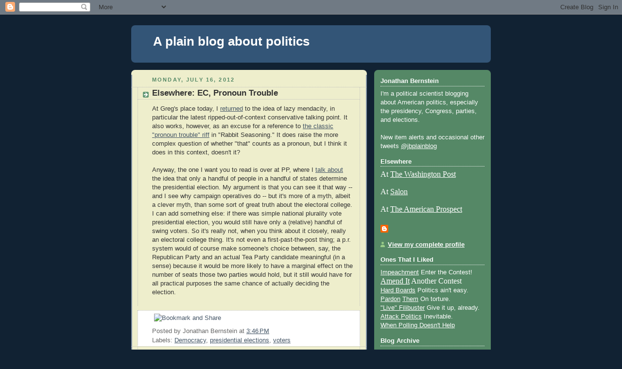

--- FILE ---
content_type: text/html; charset=UTF-8
request_url: https://plainblogaboutpolitics.blogspot.com/2012/07/elsewhere-ec-pronoun-trouble.html
body_size: 18191
content:
<!DOCTYPE html>
<html dir='ltr' xmlns='http://www.w3.org/1999/xhtml' xmlns:b='http://www.google.com/2005/gml/b' xmlns:data='http://www.google.com/2005/gml/data' xmlns:expr='http://www.google.com/2005/gml/expr'>
<head>
<link href='https://www.blogger.com/static/v1/widgets/2944754296-widget_css_bundle.css' rel='stylesheet' type='text/css'/>
<meta content='text/html; charset=UTF-8' http-equiv='Content-Type'/>
<meta content='blogger' name='generator'/>
<link href='https://plainblogaboutpolitics.blogspot.com/favicon.ico' rel='icon' type='image/x-icon'/>
<link href='http://plainblogaboutpolitics.blogspot.com/2012/07/elsewhere-ec-pronoun-trouble.html' rel='canonical'/>
<link rel="alternate" type="application/atom+xml" title="A plain blog about politics - Atom" href="https://plainblogaboutpolitics.blogspot.com/feeds/posts/default" />
<link rel="alternate" type="application/rss+xml" title="A plain blog about politics - RSS" href="https://plainblogaboutpolitics.blogspot.com/feeds/posts/default?alt=rss" />
<link rel="service.post" type="application/atom+xml" title="A plain blog about politics - Atom" href="https://www.blogger.com/feeds/6926413038778731189/posts/default" />

<link rel="alternate" type="application/atom+xml" title="A plain blog about politics - Atom" href="https://plainblogaboutpolitics.blogspot.com/feeds/294959053467213545/comments/default" />
<!--Can't find substitution for tag [blog.ieCssRetrofitLinks]-->
<meta content='http://plainblogaboutpolitics.blogspot.com/2012/07/elsewhere-ec-pronoun-trouble.html' property='og:url'/>
<meta content='Elsewhere: EC, Pronoun Trouble' property='og:title'/>
<meta content='At Greg&#39;s place today, I returned  to the idea of lazy mendacity, in particular the latest ripped-out-of-context conservative talking point....' property='og:description'/>
<title>A plain blog about politics: Elsewhere: EC, Pronoun Trouble</title>
<style id='page-skin-1' type='text/css'><!--
/*
-----------------------------------------------
Blogger Template Style
Name:     Rounders 3
Date:     27 Feb 2004
Updated by: Blogger Team
----------------------------------------------- */
body {
background:#123;
margin:0;
text-align:center;
line-height: 1.5em;
font: x-small Trebuchet MS, Verdana, Arial, Sans-serif;
color:#333333;
font-size/* */:/**/small;
font-size: /**/small;
}
/* Page Structure
----------------------------------------------- */
/* The images which help create rounded corners depend on the
following widths and measurements. If you want to change
these measurements, the images will also need to change.
*/
#outer-wrapper {
width:740px;
margin:0 auto;
text-align:left;
font: normal normal 100% 'Trebuchet MS',Verdana,Arial,Sans-serif;
}
#main-wrap1 {
width:485px;
float:left;
background:#eeeecc url("https://resources.blogblog.com/blogblog/data/rounders3/corners_main_bot.gif") no-repeat left bottom;
margin:15px 0 0;
padding:0 0 10px;
color:#333333;
font-size:97%;
line-height:1.5em;
word-wrap: break-word; /* fix for long text breaking sidebar float in IE */
overflow: hidden;     /* fix for long non-text content breaking IE sidebar float */
}
#main-wrap2 {
float:left;
width:100%;
background:url("https://resources.blogblog.com/blogblog/data/rounders3/corners_main_top.gif") no-repeat left top;
padding:10px 0 0;
}
#main {
background:url("https://resources.blogblog.com/blogblog/data/rounders3/rails_main.gif") repeat-y left;
padding:0;
width:485px;
}
#sidebar-wrap {
width:240px;
float:right;
margin:15px 0 0;
font-size:97%;
line-height:1.5em;
word-wrap: break-word; /* fix for long text breaking sidebar float in IE */
overflow: hidden;     /* fix for long non-text content breaking IE sidebar float */
}
.main .widget {
margin-top: 4px;
width: 468px;
padding: 0 13px;
}
.main .Blog {
margin: 0;
padding: 0;
width: 484px;
}
/* Links
----------------------------------------------- */
a:link {
color: #445566;
}
a:visited {
color: #223344;
}
a:hover {
color: #223344;
}
a img {
border-width:0;
}
/* Blog Header
----------------------------------------------- */
#header-wrapper {
background:#335577 url("https://resources.blogblog.com/blogblog/data/rounders3/corners_cap_top.gif") no-repeat left top;
margin-top:22px;
margin-right:0;
margin-bottom:0;
margin-left:0;
padding-top:8px;
padding-right:0;
padding-bottom:0;
padding-left:0;
color:#ffffff;
}
#header {
background:url("https://resources.blogblog.com/blogblog/data/rounders3/corners_cap_bot.gif") no-repeat left bottom;
padding:0 15px 8px;
}
#header h1 {
margin:0;
padding:10px 30px 5px;
line-height:1.2em;
font: normal bold 200% 'Trebuchet MS',Verdana,Arial,Sans-serif;
}
#header a,
#header a:visited {
text-decoration:none;
color: #ffffff;
}
#header .description {
margin:0;
padding:5px 30px 10px;
line-height:1.5em;
font: normal normal 100% 'Trebuchet MS',Verdana,Arial,Sans-serif;
}
/* Posts
----------------------------------------------- */
h2.date-header {
margin-top:0;
margin-right:28px;
margin-bottom:0;
margin-left:43px;
font-size:85%;
line-height:2em;
text-transform:uppercase;
letter-spacing:.2em;
color:#558866;
}
.post {
margin:.3em 0 25px;
padding:0 13px;
border:1px dotted #bbbbbb;
border-width:1px 0;
}
.post h3 {
margin:0;
line-height:1.5em;
background:url("https://resources.blogblog.com/blogblog/data/rounders3/icon_arrow.gif") no-repeat 10px .5em;
display:block;
border:1px dotted #bbbbbb;
border-width:0 1px 1px;
padding-top:2px;
padding-right:14px;
padding-bottom:2px;
padding-left:29px;
color: #333333;
font: normal bold 135% 'Trebuchet MS',Verdana,Arial,Sans-serif;
}
.post h3 a, .post h3 a:visited {
text-decoration:none;
color: #333333;
}
a.title-link:hover {
background-color: #bbbbbb;
color: #333333;
}
.post-body {
border:1px dotted #bbbbbb;
border-width:0 1px 1px;
border-bottom-color:#eeeecc;
padding-top:10px;
padding-right:14px;
padding-bottom:1px;
padding-left:29px;
}
html>body .post-body {
border-bottom-width:0;
}
.post-body {
margin:0 0 .75em;
}
.post-body blockquote {
line-height:1.3em;
}
.post-footer {
background: #ffffff;
margin:0;
padding-top:2px;
padding-right:14px;
padding-bottom:2px;
padding-left:29px;
border:1px dotted #bbbbbb;
border-width:1px;
font-size:100%;
line-height:1.5em;
color: #666666;
}
/*
The first line of the post footer might only have floated text, so we need to give it a height.
The height comes from the post-footer line-height
*/
.post-footer-line-1 {
min-height:1.5em;
_height:1.5em;
}
.post-footer p {
margin: 0;
}
html>body .post-footer {
border-bottom-color:transparent;
}
.uncustomized-post-template .post-footer {
text-align: right;
}
.uncustomized-post-template .post-author,
.uncustomized-post-template .post-timestamp {
display: block;
float: left;
text-align:left;
margin-right: 4px;
}
.post-footer a {
color: #456;
}
.post-footer a:hover {
color: #234;
}
a.comment-link {
/* IE5.0/Win doesn't apply padding to inline elements,
so we hide these two declarations from it */
background/* */:/**/url("https://resources.blogblog.com/blogblog/data/rounders/icon_comment_left.gif") no-repeat left 45%;
padding-left:14px;
}
html>body a.comment-link {
/* Respecified, for IE5/Mac's benefit */
background:url("https://resources.blogblog.com/blogblog/data/rounders3/icon_comment_left.gif") no-repeat left 45%;
padding-left:14px;
}
.post img, table.tr-caption-container {
margin-top:0;
margin-right:0;
margin-bottom:5px;
margin-left:0;
padding:4px;
border:1px solid #bbbbbb;
}
.tr-caption-container img {
border: none;
margin: 0;
padding: 0;
}
blockquote {
margin:.75em 0;
border:1px dotted #bbbbbb;
border-width:1px 0;
padding:5px 15px;
color: #558866;
}
.post blockquote p {
margin:.5em 0;
}
#blog-pager-newer-link {
float: left;
margin-left: 13px;
}
#blog-pager-older-link {
float: right;
margin-right: 13px;
}
#blog-pager {
text-align: center;
}
.feed-links {
clear: both;
line-height: 2.5em;
margin-left: 13px;
}
/* Comments
----------------------------------------------- */
#comments {
margin:-25px 13px 0;
border:1px dotted #bbbbbb;
border-width:0 1px 1px;
padding-top:20px;
padding-right:0;
padding-bottom:15px;
padding-left:0;
}
#comments h4 {
margin:0 0 10px;
padding-top:0;
padding-right:14px;
padding-bottom:2px;
padding-left:29px;
border-bottom:1px dotted #bbbbbb;
font-size:120%;
line-height:1.4em;
color:#333333;
}
#comments-block {
margin-top:0;
margin-right:15px;
margin-bottom:0;
margin-left:9px;
}
.comment-author {
background:url("https://resources.blogblog.com/blogblog/data/rounders3/icon_comment_left.gif") no-repeat 2px .3em;
margin:.5em 0;
padding-top:0;
padding-right:0;
padding-bottom:0;
padding-left:20px;
font-weight:bold;
}
.comment-body {
margin:0 0 1.25em;
padding-top:0;
padding-right:0;
padding-bottom:0;
padding-left:20px;
}
.comment-body p {
margin:0 0 .5em;
}
.comment-footer {
margin:0 0 .5em;
padding-top:0;
padding-right:0;
padding-bottom:.75em;
padding-left:20px;
}
.comment-footer a:link {
color: #333;
}
.deleted-comment {
font-style:italic;
color:gray;
}
.comment-form {
padding-left:20px;
padding-right:5px;
}
#comments .comment-form h4 {
padding-left:0px;
}
/* Profile
----------------------------------------------- */
.profile-img {
float: left;
margin-top: 5px;
margin-right: 5px;
margin-bottom: 5px;
margin-left: 0;
border: 4px solid #ffffff;
}
.profile-datablock {
margin-top:0;
margin-right:15px;
margin-bottom:.5em;
margin-left:0;
padding-top:8px;
}
.profile-link {
background:url("https://resources.blogblog.com/blogblog/data/rounders3/icon_profile_left.gif") no-repeat left .1em;
padding-left:15px;
font-weight:bold;
}
.profile-textblock {
clear: both;
margin: 0;
}
.sidebar .clear, .main .widget .clear {
clear: both;
}
#sidebartop-wrap {
background:#558866 url("https://resources.blogblog.com/blogblog/data/rounders3/corners_prof_bot.gif") no-repeat left bottom;
margin:0px 0px 15px;
padding:0px 0px 10px;
color:#ffffff;
}
#sidebartop-wrap2 {
background:url("https://resources.blogblog.com/blogblog/data/rounders3/corners_prof_top.gif") no-repeat left top;
padding: 10px 0 0;
margin:0;
border-width:0;
}
#sidebartop h2 {
line-height:1.5em;
color:#ffffff;
border-bottom: 1px dotted #ffffff;
font: normal bold 100% 'Trebuchet MS',Verdana,Arial,Sans-serif;
margin-bottom: 0.5em;
}
#sidebartop a {
color: #ffffff;
}
#sidebartop a:hover {
color: #ffffff;
}
#sidebartop a:visited {
color: #ffffff;
}
#sidebar a {
color: #99ddbb;
}
#sidebar a:hover,
#sidebar a:visited {
color: #ffffff;
}
/* Sidebar Boxes
----------------------------------------------- */
.sidebar .widget {
margin:.5em 13px 1.25em;
padding:0 0px;
}
.widget-content {
margin-top: 0.5em;
}
#sidebarbottom-wrap1 {
background:#335577 url("https://resources.blogblog.com/blogblog/data/rounders3/corners_side_top.gif") no-repeat left top;
margin:0 0 15px;
padding:10px 0 0;
color: #ffffff;
}
#sidebarbottom-wrap2 {
background:url("https://resources.blogblog.com/blogblog/data/rounders3/corners_side_bot.gif") no-repeat left bottom;
padding:0 0 8px;
}
.sidebar h2 {
margin-top:0;
margin-right:0;
margin-bottom:.5em;
margin-left:0;
padding:0 0 .2em;
line-height:1.5em;
font:normal bold 100% 'Trebuchet MS',Verdana,Arial,Sans-serif;
}
.sidebar ul {
list-style:none;
margin:0 0 1.25em;
padding:0;
}
.sidebar ul li {
background:url("https://resources.blogblog.com/blogblog/data/rounders3/icon_arrow_sm.gif") no-repeat 2px .25em;
margin:0;
padding-top:0;
padding-right:0;
padding-bottom:3px;
padding-left:16px;
margin-bottom:3px;
border-bottom:1px dotted #bbbbbb;
line-height:1.4em;
}
.sidebar p {
margin:0 0 .6em;
}
#sidebar h2 {
color: #aabbcc;
border-bottom: 1px dotted #aabbcc;
}
/* Footer
----------------------------------------------- */
#footer-wrap1 {
clear:both;
margin:0 0 10px;
padding:15px 0 0;
}
#footer-wrap2 {
background:#335577 url("https://resources.blogblog.com/blogblog/data/rounders3/corners_cap_top.gif") no-repeat left top;
color:#ffffff;
}
#footer {
background:url("https://resources.blogblog.com/blogblog/data/rounders3/corners_cap_bot.gif") no-repeat left bottom;
padding:8px 15px;
}
#footer hr {display:none;}
#footer p {margin:0;}
#footer a {color:#ffffff;}
#footer .widget-content {
margin:0;
}
/** Page structure tweaks for layout editor wireframe */
body#layout #main-wrap1,
body#layout #sidebar-wrap,
body#layout #header-wrapper {
margin-top: 0;
}
body#layout #header, body#layout #header-wrapper,
body#layout #outer-wrapper {
margin-left:0,
margin-right: 0;
padding: 0;
}
body#layout #outer-wrapper {
width: 730px;
}
body#layout #footer-wrap1 {
padding-top: 0;
}

--></style>
<link href='https://www.blogger.com/dyn-css/authorization.css?targetBlogID=6926413038778731189&amp;zx=859ef2f3-ec85-404b-b47c-7c17657377f9' media='none' onload='if(media!=&#39;all&#39;)media=&#39;all&#39;' rel='stylesheet'/><noscript><link href='https://www.blogger.com/dyn-css/authorization.css?targetBlogID=6926413038778731189&amp;zx=859ef2f3-ec85-404b-b47c-7c17657377f9' rel='stylesheet'/></noscript>
<meta name='google-adsense-platform-account' content='ca-host-pub-1556223355139109'/>
<meta name='google-adsense-platform-domain' content='blogspot.com'/>

</head>
<body>
<div class='navbar section' id='navbar'><div class='widget Navbar' data-version='1' id='Navbar1'><script type="text/javascript">
    function setAttributeOnload(object, attribute, val) {
      if(window.addEventListener) {
        window.addEventListener('load',
          function(){ object[attribute] = val; }, false);
      } else {
        window.attachEvent('onload', function(){ object[attribute] = val; });
      }
    }
  </script>
<div id="navbar-iframe-container"></div>
<script type="text/javascript" src="https://apis.google.com/js/platform.js"></script>
<script type="text/javascript">
      gapi.load("gapi.iframes:gapi.iframes.style.bubble", function() {
        if (gapi.iframes && gapi.iframes.getContext) {
          gapi.iframes.getContext().openChild({
              url: 'https://www.blogger.com/navbar/6926413038778731189?po\x3d294959053467213545\x26origin\x3dhttps://plainblogaboutpolitics.blogspot.com',
              where: document.getElementById("navbar-iframe-container"),
              id: "navbar-iframe"
          });
        }
      });
    </script><script type="text/javascript">
(function() {
var script = document.createElement('script');
script.type = 'text/javascript';
script.src = '//pagead2.googlesyndication.com/pagead/js/google_top_exp.js';
var head = document.getElementsByTagName('head')[0];
if (head) {
head.appendChild(script);
}})();
</script>
</div></div>
<div id='outer-wrapper'>
<div id='header-wrapper'>
<div class='header section' id='header'><div class='widget Header' data-version='1' id='Header1'>
<div id='header-inner'>
<div class='titlewrapper'>
<h1 class='title'>
<a href='https://plainblogaboutpolitics.blogspot.com/'>
A plain blog about politics
</a>
</h1>
</div>
<div class='descriptionwrapper'>
<p class='description'><span>
</span></p>
</div>
</div>
</div></div>
</div>
<div id='crosscol-wrapper' style='text-align:center'>
<div class='crosscol no-items section' id='crosscol'></div>
</div>
<div id='main-wrap1'><div id='main-wrap2'>
<div class='main section' id='main'><div class='widget Blog' data-version='1' id='Blog1'>
<div class='blog-posts hfeed'>

          <div class="date-outer">
        
<h2 class='date-header'><span>Monday, July 16, 2012</span></h2>

          <div class="date-posts">
        
<div class='post-outer'>
<div class='post hentry'>
<a name='294959053467213545'></a>
<h3 class='post-title entry-title'>
<a href='https://plainblogaboutpolitics.blogspot.com/2012/07/elsewhere-ec-pronoun-trouble.html'>Elsewhere: EC, Pronoun Trouble</a>
</h3>
<div class='post-header-line-1'></div>
<div class='post-body entry-content'>
At Greg's place today, I <a href="http://www.washingtonpost.com/blogs/plum-line/post/today-in-lazy-mendacity/2012/07/16/gJQAxRNFpW_blog.html">returned</a> to the idea of lazy mendacity, in particular the latest ripped-out-of-context conservative talking point. It also works, however, as an excuse for a reference to <a href="//www.youtube.com/watch?v=6e1hZGDaqIw">the classic "pronoun trouble" riff</a> in "Rabbit Seasoning." It does raise the more complex question of whether "that" counts as a pronoun, but I think it does in this context, doesn't it?<br />
<br />
Anyway, the one I want you to read is over at PP, where I <a href="http://www.washingtonpost.com/blogs/post-partisan/post/the-clever-myth-of-the-small-electorate/2012/07/16/gJQAfVcApW_blog.html">talk about</a> the idea that only a handful of people in a handful of states determine the presidential election. My argument is that you can see it that way -- and I see why campaign operatives do -- but it's more of a myth, albeit a clever myth, than some sort of great truth about the electoral college. I can add something else: if there was simple national plurality vote presidential election, you would still have only a (relative) handful of swing voters. So it's really not, when you think about it closely, really an electoral college thing. It's not even a first-past-the-post thing; a p.r. system would of course make someone's choice between, say, the Republican Party and an actual Tea Party candidate meaningful (in a sense) because it would be more likely to have a marginal effect on the number of seats those two parties would hold, but it still would have for all practical purposes the same chance of actually deciding the election.<br />
<br />
<div style='clear: both;'></div>
</div>
<div class='post-footer'>
<div><a addthis:title='Elsewhere: EC, Pronoun Trouble' addthis:url='https://plainblogaboutpolitics.blogspot.com/2012/07/elsewhere-ec-pronoun-trouble.html' class='addthis_button'><img alt="Bookmark and Share" height="16" src="https://lh3.googleusercontent.com/blogger_img_proxy/AEn0k_tPV-M7Fs7nhgQlh_TZzcuUjewxJ5iIdlmQRmiLeVgT9kLIhs1AfXBNzeqFK9KFyxfg4xJ2Awvv8A-h-84d5M28Xyl6ZBLjOiDMoo6U6lS0i8KoqVI67A=s0-d" style="border:0" width="125"></a>
<script src="//s7.addthis.com/js/250/addthis_widget.js?pub=jonbernstein" type="text/javascript"></script></div>
<div class='post-footer-line post-footer-line-1'><span class='post-author vcard'>
Posted by
<span class='fn'>Jonathan Bernstein</span>
</span>
<span class='post-timestamp'>
at
<a class='timestamp-link' href='https://plainblogaboutpolitics.blogspot.com/2012/07/elsewhere-ec-pronoun-trouble.html' rel='bookmark' title='permanent link'><abbr class='published' title='2012-07-16T15:46:00-05:00'>3:46&#8239;PM</abbr></a>
</span>
<span class='post-comment-link'>
</span>
<span class='post-icons'>
</span>
</div>
<div class='post-footer-line post-footer-line-2'><span class='post-labels'>
Labels:
<a href='https://plainblogaboutpolitics.blogspot.com/search/label/Democracy' rel='tag'>Democracy</a>,
<a href='https://plainblogaboutpolitics.blogspot.com/search/label/presidential%20elections' rel='tag'>presidential elections</a>,
<a href='https://plainblogaboutpolitics.blogspot.com/search/label/voters' rel='tag'>voters</a>
</span>
</div>
<div class='post-footer-line post-footer-line-3'></div>
</div>
</div>
<div class='comments' id='comments'>
<a name='comments'></a>
<h4>3 comments:</h4>
<div class='comments-content'>
<script async='async' src='' type='text/javascript'></script>
<script type='text/javascript'>
    (function() {
      var items = null;
      var msgs = null;
      var config = {};

// <![CDATA[
      var cursor = null;
      if (items && items.length > 0) {
        cursor = parseInt(items[items.length - 1].timestamp) + 1;
      }

      var bodyFromEntry = function(entry) {
        var text = (entry &&
                    ((entry.content && entry.content.$t) ||
                     (entry.summary && entry.summary.$t))) ||
            '';
        if (entry && entry.gd$extendedProperty) {
          for (var k in entry.gd$extendedProperty) {
            if (entry.gd$extendedProperty[k].name == 'blogger.contentRemoved') {
              return '<span class="deleted-comment">' + text + '</span>';
            }
          }
        }
        return text;
      }

      var parse = function(data) {
        cursor = null;
        var comments = [];
        if (data && data.feed && data.feed.entry) {
          for (var i = 0, entry; entry = data.feed.entry[i]; i++) {
            var comment = {};
            // comment ID, parsed out of the original id format
            var id = /blog-(\d+).post-(\d+)/.exec(entry.id.$t);
            comment.id = id ? id[2] : null;
            comment.body = bodyFromEntry(entry);
            comment.timestamp = Date.parse(entry.published.$t) + '';
            if (entry.author && entry.author.constructor === Array) {
              var auth = entry.author[0];
              if (auth) {
                comment.author = {
                  name: (auth.name ? auth.name.$t : undefined),
                  profileUrl: (auth.uri ? auth.uri.$t : undefined),
                  avatarUrl: (auth.gd$image ? auth.gd$image.src : undefined)
                };
              }
            }
            if (entry.link) {
              if (entry.link[2]) {
                comment.link = comment.permalink = entry.link[2].href;
              }
              if (entry.link[3]) {
                var pid = /.*comments\/default\/(\d+)\?.*/.exec(entry.link[3].href);
                if (pid && pid[1]) {
                  comment.parentId = pid[1];
                }
              }
            }
            comment.deleteclass = 'item-control blog-admin';
            if (entry.gd$extendedProperty) {
              for (var k in entry.gd$extendedProperty) {
                if (entry.gd$extendedProperty[k].name == 'blogger.itemClass') {
                  comment.deleteclass += ' ' + entry.gd$extendedProperty[k].value;
                } else if (entry.gd$extendedProperty[k].name == 'blogger.displayTime') {
                  comment.displayTime = entry.gd$extendedProperty[k].value;
                }
              }
            }
            comments.push(comment);
          }
        }
        return comments;
      };

      var paginator = function(callback) {
        if (hasMore()) {
          var url = config.feed + '?alt=json&v=2&orderby=published&reverse=false&max-results=50';
          if (cursor) {
            url += '&published-min=' + new Date(cursor).toISOString();
          }
          window.bloggercomments = function(data) {
            var parsed = parse(data);
            cursor = parsed.length < 50 ? null
                : parseInt(parsed[parsed.length - 1].timestamp) + 1
            callback(parsed);
            window.bloggercomments = null;
          }
          url += '&callback=bloggercomments';
          var script = document.createElement('script');
          script.type = 'text/javascript';
          script.src = url;
          document.getElementsByTagName('head')[0].appendChild(script);
        }
      };
      var hasMore = function() {
        return !!cursor;
      };
      var getMeta = function(key, comment) {
        if ('iswriter' == key) {
          var matches = !!comment.author
              && comment.author.name == config.authorName
              && comment.author.profileUrl == config.authorUrl;
          return matches ? 'true' : '';
        } else if ('deletelink' == key) {
          return config.baseUri + '/comment/delete/'
               + config.blogId + '/' + comment.id;
        } else if ('deleteclass' == key) {
          return comment.deleteclass;
        }
        return '';
      };

      var replybox = null;
      var replyUrlParts = null;
      var replyParent = undefined;

      var onReply = function(commentId, domId) {
        if (replybox == null) {
          // lazily cache replybox, and adjust to suit this style:
          replybox = document.getElementById('comment-editor');
          if (replybox != null) {
            replybox.height = '250px';
            replybox.style.display = 'block';
            replyUrlParts = replybox.src.split('#');
          }
        }
        if (replybox && (commentId !== replyParent)) {
          replybox.src = '';
          document.getElementById(domId).insertBefore(replybox, null);
          replybox.src = replyUrlParts[0]
              + (commentId ? '&parentID=' + commentId : '')
              + '#' + replyUrlParts[1];
          replyParent = commentId;
        }
      };

      var hash = (window.location.hash || '#').substring(1);
      var startThread, targetComment;
      if (/^comment-form_/.test(hash)) {
        startThread = hash.substring('comment-form_'.length);
      } else if (/^c[0-9]+$/.test(hash)) {
        targetComment = hash.substring(1);
      }

      // Configure commenting API:
      var configJso = {
        'maxDepth': config.maxThreadDepth
      };
      var provider = {
        'id': config.postId,
        'data': items,
        'loadNext': paginator,
        'hasMore': hasMore,
        'getMeta': getMeta,
        'onReply': onReply,
        'rendered': true,
        'initComment': targetComment,
        'initReplyThread': startThread,
        'config': configJso,
        'messages': msgs
      };

      var render = function() {
        if (window.goog && window.goog.comments) {
          var holder = document.getElementById('comment-holder');
          window.goog.comments.render(holder, provider);
        }
      };

      // render now, or queue to render when library loads:
      if (window.goog && window.goog.comments) {
        render();
      } else {
        window.goog = window.goog || {};
        window.goog.comments = window.goog.comments || {};
        window.goog.comments.loadQueue = window.goog.comments.loadQueue || [];
        window.goog.comments.loadQueue.push(render);
      }
    })();
// ]]>
  </script>
<div id='comment-holder'>
<div class="comment-thread toplevel-thread"><ol id="top-ra"><li class="comment" id="c6479664959632401297"><div class="avatar-image-container"><img src="" alt=""/></div><div class="comment-block"><div class="comment-header"><cite class="user"><a href="https://www.blogger.com/profile/00926561539205771774" rel="nofollow">Couves</a></cite><span class="icon user "></span><span class="datetime secondary-text"><a rel="nofollow" href="https://plainblogaboutpolitics.blogspot.com/2012/07/elsewhere-ec-pronoun-trouble.html?showComment=1342479293832#c6479664959632401297">July 16, 2012 at 5:54&#8239;PM</a></span></div><p class="comment-content">Jonathan, regarding the PP article:<br><br>There probably is zero chance that one&#8217;s individual vote (even in a swing state) will decide a Presidential election.  So yes, from a strictly individualistic perspective, no one&#8217;s vote actually matters&#8230; But as you say, perspectives are subjective, and the significant thing is that no one actually thinks of their vote this way (if they did, our democracy wouldn&#8217;t work so well).  Rather, people imagine their vote swinging an election when combined with the votes of like-minded people -- yet as a practical matter, even this article of faith is impossible to maintain unless one lives in a state that could potentially be won by either side.  Many people probably see their vote as nothing more than &#8220;making a statement&#8221; or a duty that needs no justification.  But enough people subscribe to the other perspective, that the feeling of being disenfranchised is not uncommon.<br><br>Your argument that this is all ok because we have &#8220;national elections&#8221; only makes sense if you subscribe to a theory of virtual representation (Sure, my vote won&#8217;t matter, but there&#8217;s probably a SWF in Tallahassee who feels just like I  do!).  I find it hard to believe that any American actually thinks this way.<br><br>The idea that most people&#8217;s vote doesn&#8217;t count isn&#8217;t just a &#8220;clever insider point,&#8221; it&#8217;s a rational conclusion based on how people actually think about their vote.</p><span class="comment-actions secondary-text"><a class="comment-reply" target="_self" data-comment-id="6479664959632401297">Reply</a><span class="item-control blog-admin blog-admin pid-1921347447"><a target="_self" href="https://www.blogger.com/comment/delete/6926413038778731189/6479664959632401297">Delete</a></span></span></div><div class="comment-replies"><div id="c6479664959632401297-rt" class="comment-thread inline-thread hidden"><span class="thread-toggle thread-expanded"><span class="thread-arrow"></span><span class="thread-count"><a target="_self">Replies</a></span></span><ol id="c6479664959632401297-ra" class="thread-chrome thread-expanded"><div></div><div id="c6479664959632401297-continue" class="continue"><a class="comment-reply" target="_self" data-comment-id="6479664959632401297">Reply</a></div></ol></div></div><div class="comment-replybox-single" id="c6479664959632401297-ce"></div></li><li class="comment" id="c907829846240645592"><div class="avatar-image-container"><img src="" alt=""/></div><div class="comment-block"><div class="comment-header"><cite class="user"><a href="https://www.blogger.com/profile/01671823007810435143" rel="nofollow">Tyler Bickford</a></cite><span class="icon user "></span><span class="datetime secondary-text"><a rel="nofollow" href="https://plainblogaboutpolitics.blogspot.com/2012/07/elsewhere-ec-pronoun-trouble.html?showComment=1342484258979#c907829846240645592">July 16, 2012 at 7:17&#8239;PM</a></span></div><p class="comment-content">Jonathan, could you clarify: do you think EC is *just as good* as a more national system, or just that it&#39;s not as bad as everyone says? <br><br>Doesn&#39;t the fact that campaigns treat elections as focusing on a small number of states mean that the issues campaigns focus on will be geared toward those states, and therefore that when governing the elected politicians will do the same (you stress regularly that presidents try to keep their promises). If, say, presidential campaigns bought large ad buys in New York City to increase turnout there (since under EC New York State turnout has zero effect), wouldn&#39;t the elected president be more likely to govern with urban issues in mind? <br><br>(I feel like the fact that I think this might be true is because of things I&#39;ve learned from your blog, so I&#39;m often surprised at how dismissive you are of complaints about the EC.)</p><span class="comment-actions secondary-text"><a class="comment-reply" target="_self" data-comment-id="907829846240645592">Reply</a><span class="item-control blog-admin blog-admin pid-1098380082"><a target="_self" href="https://www.blogger.com/comment/delete/6926413038778731189/907829846240645592">Delete</a></span></span></div><div class="comment-replies"><div id="c907829846240645592-rt" class="comment-thread inline-thread hidden"><span class="thread-toggle thread-expanded"><span class="thread-arrow"></span><span class="thread-count"><a target="_self">Replies</a></span></span><ol id="c907829846240645592-ra" class="thread-chrome thread-expanded"><div></div><div id="c907829846240645592-continue" class="continue"><a class="comment-reply" target="_self" data-comment-id="907829846240645592">Reply</a></div></ol></div></div><div class="comment-replybox-single" id="c907829846240645592-ce"></div></li><li class="comment" id="c7308582527488024359"><div class="avatar-image-container"><img src="" alt=""/></div><div class="comment-block"><div class="comment-header"><cite class="user"><a href="https://www.blogger.com/profile/12247335901450384827" rel="nofollow">toto</a></cite><span class="icon user "></span><span class="datetime secondary-text"><a rel="nofollow" href="https://plainblogaboutpolitics.blogspot.com/2012/07/elsewhere-ec-pronoun-trouble.html?showComment=1342616992319#c7308582527488024359">July 18, 2012 at 8:09&#8239;AM</a></span></div><p class="comment-content">The National Popular Vote bill would guarantee the Presidency to the candidate who receives the most popular votes in all 50 states (and DC).<br><br>Every vote, everywhere, would be politically relevant and equal in presidential elections. No more distorting and divisive red and blue state maps. There would no longer be a handful of &#39;battleground&#39; states where voters and policies are more important than those of the voters in more than 3/4ths of the states that now are just &#39;spectators&#39; and ignored after the primaries.<br><br>In 2008, voter turnout in the 15 battleground states averaged seven points higher than in the 35 non-battleground states.<br><br>If presidential campaigns did not ignore 200,000,000 of 300,000,000 Americans, one would reasonably expect that voter turnout would rise in the more than two-thirds of the country that is currently ignored by presidential campaigns.<br> <br>When the bill is enacted by states possessing a majority of the electoral votes&#8211; enough electoral votes to elect a President (270 of 538), all the electoral votes from the enacting states would be awarded to the presidential candidate who receives the most popular votes in all 50 states and DC.<br> <br>The bill uses the power given to each state by the Founding Fathers in the Constitution to change how they award their electoral votes for President. Historically, virtually all of the major changes in the method of electing the President, including ending the requirement that only men who owned substantial property could vote and 48 current state-by-state winner-take-all laws, have come about by state legislative action.<br> <br>In Gallup polls since 1944, only about 20% of the public has supported the current system of awarding all of a state&#39;s electoral votes to the presidential candidate who receives the most votes in each separate state (with about 70% opposed and about 10% undecided). Support for a national popular vote is strong among Republicans, Democrats, and Independent voters, as well as every demographic group in virtually every state surveyed in recent polls in closely divided Battleground states: CO &#8211; 68%, FL &#8211; 78%, IA 75%, MI &#8211; 73%, MO &#8211; 70%, NH &#8211; 69%, NV &#8211; 72%, NM&#8211; 76%, NC &#8211; 74%, OH &#8211; 70%, PA &#8211; 78%, VA &#8211; 74%, and WI &#8211; 71%; in Small states (3 to 5 electoral votes): AK &#8211; 70%, DC &#8211; 76%, DE &#8211; 75%, ID &#8211; 77%, ME &#8211; 77%, MT &#8211; 72%, NE 74%, NH &#8211; 69%, NV &#8211; 72%, NM &#8211; 76%, OK &#8211; 81%, RI &#8211; 74%, SD &#8211; 71%, UT &#8211; 70%, VT &#8211; 75%, WV &#8211; 81%, and WY &#8211; 69%; in Southern and Border states: AR &#8211; 80%,, KY- 80%, MS &#8211; 77%, MO &#8211; 70%, NC &#8211; 74%, OK &#8211; 81%, SC &#8211; 71%, TN &#8211; 83%, VA &#8211; 74%, and WV &#8211; 81%; and in other states polled: AZ &#8211; 67%, CA &#8211; 70%, CT &#8211; 74%, MA &#8211; 73%, MN &#8211; 75%, NY &#8211; 79%, OR &#8211; 76%, and WA &#8211; 77%. Americans believe that the candidate who receives the most votes should win.<br><br>The bill has passed 31 state legislative chambers in 21 states. The bill has been enacted by 9 jurisdictions possessing 132 electoral votes - 49% of the 270 necessary to go into effect.<br><br>NationalPopularVote</p><span class="comment-actions secondary-text"><a class="comment-reply" target="_self" data-comment-id="7308582527488024359">Reply</a><span class="item-control blog-admin blog-admin pid-1125212713"><a target="_self" href="https://www.blogger.com/comment/delete/6926413038778731189/7308582527488024359">Delete</a></span></span></div><div class="comment-replies"><div id="c7308582527488024359-rt" class="comment-thread inline-thread hidden"><span class="thread-toggle thread-expanded"><span class="thread-arrow"></span><span class="thread-count"><a target="_self">Replies</a></span></span><ol id="c7308582527488024359-ra" class="thread-chrome thread-expanded"><div></div><div id="c7308582527488024359-continue" class="continue"><a class="comment-reply" target="_self" data-comment-id="7308582527488024359">Reply</a></div></ol></div></div><div class="comment-replybox-single" id="c7308582527488024359-ce"></div></li></ol><div id="top-continue" class="continue"><a class="comment-reply" target="_self">Add comment</a></div><div class="comment-replybox-thread" id="top-ce"></div><div class="loadmore hidden" data-post-id="294959053467213545"><a target="_self">Load more...</a></div></div>
</div>
</div>
<p class='comment-footer'>
<div class='comment-form'>
<a name='comment-form'></a>
<p>
</p>
<p>Note: Only a member of this blog may post a comment.</p>
<a href='https://www.blogger.com/comment/frame/6926413038778731189?po=294959053467213545&hl=en&saa=85391&origin=https://plainblogaboutpolitics.blogspot.com' id='comment-editor-src'></a>
<iframe allowtransparency='true' class='blogger-iframe-colorize blogger-comment-from-post' frameborder='0' height='410px' id='comment-editor' name='comment-editor' src='' width='100%'></iframe>
<script src='https://www.blogger.com/static/v1/jsbin/2830521187-comment_from_post_iframe.js' type='text/javascript'></script>
<script type='text/javascript'>
      BLOG_CMT_createIframe('https://www.blogger.com/rpc_relay.html');
    </script>
</div>
</p>
<div id='backlinks-container'>
<div id='Blog1_backlinks-container'>
</div>
</div>
</div>
</div>

        </div></div>
      
</div>
<div class='blog-pager' id='blog-pager'>
<span id='blog-pager-newer-link'>
<a class='blog-pager-newer-link' href='https://plainblogaboutpolitics.blogspot.com/2012/07/read-stuff-you-should_17.html' id='Blog1_blog-pager-newer-link' title='Newer Post'>Newer Post</a>
</span>
<span id='blog-pager-older-link'>
<a class='blog-pager-older-link' href='https://plainblogaboutpolitics.blogspot.com/2012/07/job-interview-questions.html' id='Blog1_blog-pager-older-link' title='Older Post'>Older Post</a>
</span>
<a class='home-link' href='https://plainblogaboutpolitics.blogspot.com/'>Home</a>
</div>
<div class='clear'></div>
<div class='post-feeds'>
<div class='feed-links'>
Subscribe to:
<a class='feed-link' href='https://plainblogaboutpolitics.blogspot.com/feeds/294959053467213545/comments/default' target='_blank' type='application/atom+xml'>Post Comments (Atom)</a>
</div>
</div>
</div></div>
</div></div>
<div id='sidebar-wrap'>
<div id='sidebartop-wrap'><div id='sidebartop-wrap2'>
<div class='sidebar section' id='sidebartop'><div class='widget Text' data-version='1' id='Text2'>
<h2 class='title'>Jonathan Bernstein</h2>
<div class='widget-content'>
I'm a political scientist blogging about American politics, especially the presidency, Congress, parties, and elections.<br /><br />New item alerts and occasional other tweets  <a href="http://twitter.com/jbplainblog">@jbplainblog</a><br />
</div>
<div class='clear'></div>
</div><div class='widget Text' data-version='1' id='Text3'>
<h2 class='title'>Elsewhere</h2>
<div class='widget-content'>
<p style="margin: 0px; font-family: 'Times New Roman'; font-size: medium;">At <a href="http://www.washingtonpost.com/jonathan-bernstein/2013/02/06/fb6c975c-70a4-11e2-8b8d-e0b59a1b8e2a_page.html">The Washington Post</a></p><p style="margin: 0px; font-family: 'Times New Roman'; font-size: medium;"><br/></p><p style="margin: 0px; font-family: 'Times New Roman'; font-size: medium;">At <a href="http://www.salon.com/writer/jonathan_bernstein/">Salon</a> </p><p style="margin: 0px; font-family: 'Times New Roman'; font-size: medium;"><br/></p><p style="margin: 0px; font-family: 'Times New Roman'; font-size: medium;">At <a href="http://prospect.org/authors/jonathan-bernstein">The American Prospect</a></p>
</div>
<div class='clear'></div>
</div><div class='widget Profile' data-version='1' id='Profile1'>
<div class='widget-content'>
<dl class='profile-datablock'>
<dt class='profile-data'>
<a class='profile-name-link g-profile' href='https://www.blogger.com/profile/15931039630306253241' rel='author' style='background-image: url(//www.blogger.com/img/logo-16.png);'>
</a>
</dt>
</dl>
<a class='profile-link' href='https://www.blogger.com/profile/15931039630306253241' rel='author'>View my complete profile</a>
<div class='clear'></div>
</div>
</div><div class='widget Text' data-version='1' id='Text1'>
<h2 class='title'>Ones That I Liked</h2>
<div class='widget-content'>
<a href="http://plainblogaboutpolitics.blogspot.com/2011/03/impeachment.html">Impeachment</a> Enter the Contest!<div><span class="Apple-style-span" style="font-family: 'Times New Roman'; font-size: medium; "><a href="http://plainblogaboutpolitics.blogspot.com/2011/01/nothing-shows-love-of-constitution-like.html">Amend It</a></span><span class="Apple-style-span" style="font-family: 'Times New Roman'; font-size: medium; "> </span><span class="Apple-style-span" style="font-family: 'Times New Roman'; font-size: medium; ">Another Contest</span><br/><a href="http://plainblogaboutpolitics.blogspot.com/2009/12/hard-boards.html">Hard Boards</a>  Politics ain't easy.<br/><a href="http://plainblogaboutpolitics.blogspot.com/2010/02/pardon-them.html">Pardon</a> <a href="http://plainblogaboutpolitics.blogspot.com/2010/02/pardon-them_17.html">Them</a> On torture.<br/><a href="http://plainblogaboutpolitics.blogspot.com/2010/01/live-filibuster-one-more-time.html">"Live" Filibuster</a>  Give it up, already.<br/><a href="http://plainblogaboutpolitics.blogspot.com/2010/01/attack-politics.html">Attack Politics</a> Inevitable.<br/><a href="http://plainblogaboutpolitics.blogspot.com/2010/02/when-polling-doesnt-help.html">When Polling Doesn't Help</a><br/></div>
</div>
<div class='clear'></div>
</div><div class='widget BlogArchive' data-version='1' id='BlogArchive1'>
<h2>Blog Archive</h2>
<div class='widget-content'>
<div id='ArchiveList'>
<div id='BlogArchive1_ArchiveList'>
<ul class='hierarchy'>
<li class='archivedate collapsed'>
<a class='toggle' href='javascript:void(0)'>
<span class='zippy'>

        &#9658;&#160;
      
</span>
</a>
<a class='post-count-link' href='https://plainblogaboutpolitics.blogspot.com/2014/'>
2014
</a>
<span class='post-count' dir='ltr'>(8)</span>
<ul class='hierarchy'>
<li class='archivedate collapsed'>
<a class='toggle' href='javascript:void(0)'>
<span class='zippy'>

        &#9658;&#160;
      
</span>
</a>
<a class='post-count-link' href='https://plainblogaboutpolitics.blogspot.com/2014/02/'>
February
</a>
<span class='post-count' dir='ltr'>(1)</span>
</li>
</ul>
<ul class='hierarchy'>
<li class='archivedate collapsed'>
<a class='toggle' href='javascript:void(0)'>
<span class='zippy'>

        &#9658;&#160;
      
</span>
</a>
<a class='post-count-link' href='https://plainblogaboutpolitics.blogspot.com/2014/01/'>
January
</a>
<span class='post-count' dir='ltr'>(7)</span>
</li>
</ul>
</li>
</ul>
<ul class='hierarchy'>
<li class='archivedate collapsed'>
<a class='toggle' href='javascript:void(0)'>
<span class='zippy'>

        &#9658;&#160;
      
</span>
</a>
<a class='post-count-link' href='https://plainblogaboutpolitics.blogspot.com/2013/'>
2013
</a>
<span class='post-count' dir='ltr'>(1030)</span>
<ul class='hierarchy'>
<li class='archivedate collapsed'>
<a class='toggle' href='javascript:void(0)'>
<span class='zippy'>

        &#9658;&#160;
      
</span>
</a>
<a class='post-count-link' href='https://plainblogaboutpolitics.blogspot.com/2013/12/'>
December
</a>
<span class='post-count' dir='ltr'>(52)</span>
</li>
</ul>
<ul class='hierarchy'>
<li class='archivedate collapsed'>
<a class='toggle' href='javascript:void(0)'>
<span class='zippy'>

        &#9658;&#160;
      
</span>
</a>
<a class='post-count-link' href='https://plainblogaboutpolitics.blogspot.com/2013/11/'>
November
</a>
<span class='post-count' dir='ltr'>(68)</span>
</li>
</ul>
<ul class='hierarchy'>
<li class='archivedate collapsed'>
<a class='toggle' href='javascript:void(0)'>
<span class='zippy'>

        &#9658;&#160;
      
</span>
</a>
<a class='post-count-link' href='https://plainblogaboutpolitics.blogspot.com/2013/10/'>
October
</a>
<span class='post-count' dir='ltr'>(98)</span>
</li>
</ul>
<ul class='hierarchy'>
<li class='archivedate collapsed'>
<a class='toggle' href='javascript:void(0)'>
<span class='zippy'>

        &#9658;&#160;
      
</span>
</a>
<a class='post-count-link' href='https://plainblogaboutpolitics.blogspot.com/2013/09/'>
September
</a>
<span class='post-count' dir='ltr'>(89)</span>
</li>
</ul>
<ul class='hierarchy'>
<li class='archivedate collapsed'>
<a class='toggle' href='javascript:void(0)'>
<span class='zippy'>

        &#9658;&#160;
      
</span>
</a>
<a class='post-count-link' href='https://plainblogaboutpolitics.blogspot.com/2013/08/'>
August
</a>
<span class='post-count' dir='ltr'>(80)</span>
</li>
</ul>
<ul class='hierarchy'>
<li class='archivedate collapsed'>
<a class='toggle' href='javascript:void(0)'>
<span class='zippy'>

        &#9658;&#160;
      
</span>
</a>
<a class='post-count-link' href='https://plainblogaboutpolitics.blogspot.com/2013/07/'>
July
</a>
<span class='post-count' dir='ltr'>(82)</span>
</li>
</ul>
<ul class='hierarchy'>
<li class='archivedate collapsed'>
<a class='toggle' href='javascript:void(0)'>
<span class='zippy'>

        &#9658;&#160;
      
</span>
</a>
<a class='post-count-link' href='https://plainblogaboutpolitics.blogspot.com/2013/06/'>
June
</a>
<span class='post-count' dir='ltr'>(77)</span>
</li>
</ul>
<ul class='hierarchy'>
<li class='archivedate collapsed'>
<a class='toggle' href='javascript:void(0)'>
<span class='zippy'>

        &#9658;&#160;
      
</span>
</a>
<a class='post-count-link' href='https://plainblogaboutpolitics.blogspot.com/2013/05/'>
May
</a>
<span class='post-count' dir='ltr'>(90)</span>
</li>
</ul>
<ul class='hierarchy'>
<li class='archivedate collapsed'>
<a class='toggle' href='javascript:void(0)'>
<span class='zippy'>

        &#9658;&#160;
      
</span>
</a>
<a class='post-count-link' href='https://plainblogaboutpolitics.blogspot.com/2013/04/'>
April
</a>
<span class='post-count' dir='ltr'>(106)</span>
</li>
</ul>
<ul class='hierarchy'>
<li class='archivedate collapsed'>
<a class='toggle' href='javascript:void(0)'>
<span class='zippy'>

        &#9658;&#160;
      
</span>
</a>
<a class='post-count-link' href='https://plainblogaboutpolitics.blogspot.com/2013/03/'>
March
</a>
<span class='post-count' dir='ltr'>(103)</span>
</li>
</ul>
<ul class='hierarchy'>
<li class='archivedate collapsed'>
<a class='toggle' href='javascript:void(0)'>
<span class='zippy'>

        &#9658;&#160;
      
</span>
</a>
<a class='post-count-link' href='https://plainblogaboutpolitics.blogspot.com/2013/02/'>
February
</a>
<span class='post-count' dir='ltr'>(88)</span>
</li>
</ul>
<ul class='hierarchy'>
<li class='archivedate collapsed'>
<a class='toggle' href='javascript:void(0)'>
<span class='zippy'>

        &#9658;&#160;
      
</span>
</a>
<a class='post-count-link' href='https://plainblogaboutpolitics.blogspot.com/2013/01/'>
January
</a>
<span class='post-count' dir='ltr'>(97)</span>
</li>
</ul>
</li>
</ul>
<ul class='hierarchy'>
<li class='archivedate expanded'>
<a class='toggle' href='javascript:void(0)'>
<span class='zippy toggle-open'>

        &#9660;&#160;
      
</span>
</a>
<a class='post-count-link' href='https://plainblogaboutpolitics.blogspot.com/2012/'>
2012
</a>
<span class='post-count' dir='ltr'>(1189)</span>
<ul class='hierarchy'>
<li class='archivedate collapsed'>
<a class='toggle' href='javascript:void(0)'>
<span class='zippy'>

        &#9658;&#160;
      
</span>
</a>
<a class='post-count-link' href='https://plainblogaboutpolitics.blogspot.com/2012/12/'>
December
</a>
<span class='post-count' dir='ltr'>(80)</span>
</li>
</ul>
<ul class='hierarchy'>
<li class='archivedate collapsed'>
<a class='toggle' href='javascript:void(0)'>
<span class='zippy'>

        &#9658;&#160;
      
</span>
</a>
<a class='post-count-link' href='https://plainblogaboutpolitics.blogspot.com/2012/11/'>
November
</a>
<span class='post-count' dir='ltr'>(81)</span>
</li>
</ul>
<ul class='hierarchy'>
<li class='archivedate collapsed'>
<a class='toggle' href='javascript:void(0)'>
<span class='zippy'>

        &#9658;&#160;
      
</span>
</a>
<a class='post-count-link' href='https://plainblogaboutpolitics.blogspot.com/2012/10/'>
October
</a>
<span class='post-count' dir='ltr'>(106)</span>
</li>
</ul>
<ul class='hierarchy'>
<li class='archivedate collapsed'>
<a class='toggle' href='javascript:void(0)'>
<span class='zippy'>

        &#9658;&#160;
      
</span>
</a>
<a class='post-count-link' href='https://plainblogaboutpolitics.blogspot.com/2012/09/'>
September
</a>
<span class='post-count' dir='ltr'>(86)</span>
</li>
</ul>
<ul class='hierarchy'>
<li class='archivedate collapsed'>
<a class='toggle' href='javascript:void(0)'>
<span class='zippy'>

        &#9658;&#160;
      
</span>
</a>
<a class='post-count-link' href='https://plainblogaboutpolitics.blogspot.com/2012/08/'>
August
</a>
<span class='post-count' dir='ltr'>(98)</span>
</li>
</ul>
<ul class='hierarchy'>
<li class='archivedate expanded'>
<a class='toggle' href='javascript:void(0)'>
<span class='zippy toggle-open'>

        &#9660;&#160;
      
</span>
</a>
<a class='post-count-link' href='https://plainblogaboutpolitics.blogspot.com/2012/07/'>
July
</a>
<span class='post-count' dir='ltr'>(107)</span>
<ul class='posts'>
<li><a href='https://plainblogaboutpolitics.blogspot.com/2012/07/catch-of-day_31.html'>Catch of the Day</a></li>
<li><a href='https://plainblogaboutpolitics.blogspot.com/2012/07/for-tuesday-i-walk-to-village.html'>For Tuesday I Walk to the Village</a></li>
<li><a href='https://plainblogaboutpolitics.blogspot.com/2012/07/convention-speeches.html'>Convention Speeches</a></li>
<li><a href='https://plainblogaboutpolitics.blogspot.com/2012/07/read-stuff-you-should_31.html'>Read Stuff, You Should</a></li>
<li><a href='https://plainblogaboutpolitics.blogspot.com/2012/07/the-real-question-about-democratic.html'>The Real Question About the Democratic Platform</a></li>
<li><a href='https://plainblogaboutpolitics.blogspot.com/2012/07/electoral-college-advantage-revisited.html'>Electoral College Advantage Revisited</a></li>
<li><a href='https://plainblogaboutpolitics.blogspot.com/2012/07/read-stuff-you-should_30.html'>Read Stuff, You Should</a></li>
<li><a href='https://plainblogaboutpolitics.blogspot.com/2012/07/sunday-question-for-liberals_29.html'>Sunday Question for Liberals</a></li>
<li><a href='https://plainblogaboutpolitics.blogspot.com/2012/07/sunday-question-for-conservatives_29.html'>Sunday Question for Conservatives</a></li>
<li><a href='https://plainblogaboutpolitics.blogspot.com/2012/07/july-28-1972.html'>July 28, 1972</a></li>
<li><a href='https://plainblogaboutpolitics.blogspot.com/2012/07/what-mattered-this-week_28.html'>What Mattered This Week?</a></li>
<li><a href='https://plainblogaboutpolitics.blogspot.com/2012/07/q-day-8-ultimate-constitutional-hardball.html'>Q Day 8: The Ultimate Constitutional Hardball?</a></li>
<li><a href='https://plainblogaboutpolitics.blogspot.com/2012/07/q-day-7-third-parties.html'>Q Day 7: Third Parties?</a></li>
<li><a href='https://plainblogaboutpolitics.blogspot.com/2012/07/q-day-6-boehner.html'>Q Day 6: Boehner?</a></li>
<li><a href='https://plainblogaboutpolitics.blogspot.com/2012/07/q-day-5-obama-2016.html'>Q Day 5: Obama 2016?</a></li>
<li><a href='https://plainblogaboutpolitics.blogspot.com/2012/07/q-day-4-electioneering-bias.html'>Q Day 4: Electioneering Bias?</a></li>
<li><a href='https://plainblogaboutpolitics.blogspot.com/2012/07/q-day-3-change-constitution.html'>Q Day 3: Change the Constitution?</a></li>
<li><a href='https://plainblogaboutpolitics.blogspot.com/2012/07/q-day-2-veepstakes.html'>Q Day 2: Veepstakes!</a></li>
<li><a href='https://plainblogaboutpolitics.blogspot.com/2012/07/q-day-1-case-for-electoral-college.html'>Q Day 1: Case for the Electoral College?</a></li>
<li><a href='https://plainblogaboutpolitics.blogspot.com/2012/07/question-day.html'>Question Day</a></li>
<li><a href='https://plainblogaboutpolitics.blogspot.com/2012/07/read-stuff-you-should_27.html'>Read Stuff, You Should</a></li>
<li><a href='https://plainblogaboutpolitics.blogspot.com/2012/07/catch-of-day_26.html'>Catch of the Day</a></li>
<li><a href='https://plainblogaboutpolitics.blogspot.com/2012/07/todays-lazy-mendacity-update.html'>Today&#39;s Lazy Mendacity Update</a></li>
<li><a href='https://plainblogaboutpolitics.blogspot.com/2012/07/of-course-romney-would-embrace-budget.html'>Of Course Romney Would Embrace Budget Deficits</a></li>
<li><a href='https://plainblogaboutpolitics.blogspot.com/2012/07/read-stuff-you-should_26.html'>Read Stuff, You Should</a></li>
<li><a href='https://plainblogaboutpolitics.blogspot.com/2012/07/when-theres-no-party-for-you.html'>When There&#39;s No Party For You</a></li>
<li><a href='https://plainblogaboutpolitics.blogspot.com/2012/07/catch-of-day_25.html'>Catch of the Day</a></li>
<li><a href='https://plainblogaboutpolitics.blogspot.com/2012/07/iso-very-stupid-jews.html'>ISO Very Stupid Jews</a></li>
<li><a href='https://plainblogaboutpolitics.blogspot.com/2012/07/read-stuff-you-should_25.html'>Read Stuff, You Should</a></li>
<li><a href='https://plainblogaboutpolitics.blogspot.com/2012/07/elsewhere-lazy-mendacity-aca-or-crooked.html'>Elsewhere: Lazy Mendacity, ACA (Or: The Crooked Line)</a></li>
<li><a href='https://plainblogaboutpolitics.blogspot.com/2012/07/this-offer-is-unrepeatable.html'>This Offer Is Unrepeatable</a></li>
<li><a href='https://plainblogaboutpolitics.blogspot.com/2012/07/really-mystified.html'>Really Mystified</a></li>
<li><a href='https://plainblogaboutpolitics.blogspot.com/2012/07/read-stuff-you-should_24.html'>Read Stuff, You Should</a></li>
<li><a href='https://plainblogaboutpolitics.blogspot.com/2012/07/catch-of-day_23.html'>Catch of the Day</a></li>
<li><a href='https://plainblogaboutpolitics.blogspot.com/2012/07/read-stuff-you-should_23.html'>Read Stuff, You Should</a></li>
<li><a href='https://plainblogaboutpolitics.blogspot.com/2012/07/july-22-1972.html'>July 22, 1972</a></li>
<li><a href='https://plainblogaboutpolitics.blogspot.com/2012/07/sunday-question-for-liberals_22.html'>Sunday Question for Liberals</a></li>
<li><a href='https://plainblogaboutpolitics.blogspot.com/2012/07/sunday-question-for-conservatives_22.html'>Sunday Question for Conservatives</a></li>
<li><a href='https://plainblogaboutpolitics.blogspot.com/2012/07/what-mattered-this-week_21.html'>What Mattered This Week?</a></li>
<li><a href='https://plainblogaboutpolitics.blogspot.com/2012/07/july-20-1972.html'>July 20, 1972</a></li>
<li><a href='https://plainblogaboutpolitics.blogspot.com/2012/07/friday-baseball-post_21.html'>Friday Baseball Post</a></li>
<li><a href='https://plainblogaboutpolitics.blogspot.com/2012/07/polite-prudent-politicize.html'>Polite. Prudent. Politicize.</a></li>
<li><a href='https://plainblogaboutpolitics.blogspot.com/2012/07/read-stuff-you-should_20.html'>Read Stuff, You Should</a></li>
<li><a href='https://plainblogaboutpolitics.blogspot.com/2012/07/elsewhere-filibuster-crazy-romney.html'>Elsewhere: Filibuster, The Crazy, Romney</a></li>
<li><a href='https://plainblogaboutpolitics.blogspot.com/2012/07/the-context-of-campaign.html'>The Context of the Campaign</a></li>
<li><a href='https://plainblogaboutpolitics.blogspot.com/2012/07/read-stuff-you-should_19.html'>Read Stuff, You Should</a></li>
<li><a href='https://plainblogaboutpolitics.blogspot.com/2012/07/july-18-1972.html'>July 18, 1972</a></li>
<li><a href='https://plainblogaboutpolitics.blogspot.com/2012/07/catch-of-day_18.html'>Catch of the Day</a></li>
<li><a href='https://plainblogaboutpolitics.blogspot.com/2012/07/reports-of-immanent-pick-may-be.html'>Reports of an Imminent Pick May Be Exaggerated</a></li>
<li><a href='https://plainblogaboutpolitics.blogspot.com/2012/07/read-stuff-you-should_18.html'>Read Stuff, You Should</a></li>
<li><a href='https://plainblogaboutpolitics.blogspot.com/2012/07/bounce.html'>Bounce</a></li>
<li><a href='https://plainblogaboutpolitics.blogspot.com/2012/07/its-not-always-about-congressional.html'>It&#39;s Not Always About Congressional Dysfunction</a></li>
<li><a href='https://plainblogaboutpolitics.blogspot.com/2012/07/thinking-about-how-reporters-think.html'>Thinking About How Reporters Think</a></li>
<li><a href='https://plainblogaboutpolitics.blogspot.com/2012/07/read-stuff-you-should_17.html'>Read Stuff, You Should</a></li>
<li><a href='https://plainblogaboutpolitics.blogspot.com/2012/07/elsewhere-ec-pronoun-trouble.html'>Elsewhere: EC, Pronoun Trouble</a></li>
<li><a href='https://plainblogaboutpolitics.blogspot.com/2012/07/job-interview-questions.html'>Job Interview Questions</a></li>
<li><a href='https://plainblogaboutpolitics.blogspot.com/2012/07/oy-westen.html'>Oy, Westen</a></li>
<li><a href='https://plainblogaboutpolitics.blogspot.com/2012/07/read-stuff-you-should_16.html'>Read Stuff, You Should</a></li>
<li><a href='https://plainblogaboutpolitics.blogspot.com/2012/07/sunday-question-for-liberals_15.html'>Sunday Question for Liberals</a></li>
<li><a href='https://plainblogaboutpolitics.blogspot.com/2012/07/sunday-question-for-conservatives_15.html'>Sunday Question for Conservatives</a></li>
<li><a href='https://plainblogaboutpolitics.blogspot.com/2012/07/what-mattered-this-week_14.html'>What Mattered This Week?</a></li>
<li><a href='https://plainblogaboutpolitics.blogspot.com/2012/07/friday-baseball-post_14.html'>Friday Baseball Post</a></li>
<li><a href='https://plainblogaboutpolitics.blogspot.com/2012/07/july-13-1972.html'>July 13, 1972</a></li>
<li><a href='https://plainblogaboutpolitics.blogspot.com/2012/07/scott-walkers-aca-op-ed-and-lazy.html'>Scott Walker&#39;s ACA Op-Ed and Lazy Mendacity</a></li>
<li><a href='https://plainblogaboutpolitics.blogspot.com/2012/07/catch-of-day_13.html'>Catch of the Day</a></li>
<li><a href='https://plainblogaboutpolitics.blogspot.com/2012/07/read-stuff-you-should_13.html'>Read Stuff, You Should</a></li>
<li><a href='https://plainblogaboutpolitics.blogspot.com/2012/07/elsewhere-romney-medicare-predictions.html'>Elsewhere: Romney, Medicare, Predictions</a></li>
<li><a href='https://plainblogaboutpolitics.blogspot.com/2012/07/catch-of-day_12.html'>Catch of the Day</a></li>
<li><a href='https://plainblogaboutpolitics.blogspot.com/2012/07/birtherism-polling-plea.html'>Birtherism Polling Plea</a></li>
<li><a href='https://plainblogaboutpolitics.blogspot.com/2012/07/read-stuff-you-should_12.html'>Read Stuff, You Should</a></li>
<li><a href='https://plainblogaboutpolitics.blogspot.com/2012/07/more-things-change.html'>The More Things Change</a></li>
<li><a href='https://plainblogaboutpolitics.blogspot.com/2012/07/what-still-matters.html'>What Still Matters</a></li>
<li><a href='https://plainblogaboutpolitics.blogspot.com/2012/07/read-stuff-you-should_11.html'>Read Stuff, You Should</a></li>
<li><a href='https://plainblogaboutpolitics.blogspot.com/2012/07/fundamentals-and-campaigns-2.html'>Fundamentals and Campaigns 2</a></li>
<li><a href='https://plainblogaboutpolitics.blogspot.com/2012/07/fundamentals-and-campaigns.html'>Fundamentals and Campaigns</a></li>
<li><a href='https://plainblogaboutpolitics.blogspot.com/2012/07/read-stuff-you-should_10.html'>Read Stuff, You Should</a></li>
<li><a href='https://plainblogaboutpolitics.blogspot.com/2012/07/elsewhere-or-first-of-last-calls.html'>Elsewhere (Or: First of the Last Calls): Veepstake...</a></li>
<li><a href='https://plainblogaboutpolitics.blogspot.com/2012/07/composition-for-young-and-old.html'>Composition for the Young and Old</a></li>
<li><a href='https://plainblogaboutpolitics.blogspot.com/2012/07/celebrated-summer.html'>Celebrated Summer</a></li>
<li><a href='https://plainblogaboutpolitics.blogspot.com/2012/07/believe-what-youre-saying.html'>Believe What You&#39;re Saying</a></li>
<li><a href='https://plainblogaboutpolitics.blogspot.com/2012/07/read-stuff-you-should_09.html'>Read Stuff, You Should</a></li>
<li><a href='https://plainblogaboutpolitics.blogspot.com/2012/07/july-8-1972.html'>July 8, 1972</a></li>
<li><a href='https://plainblogaboutpolitics.blogspot.com/2012/07/sunday-question-for-liberals_08.html'>Sunday Question for Liberals</a></li>
<li><a href='https://plainblogaboutpolitics.blogspot.com/2012/07/sunday-question-for-conservatives_08.html'>Sunday Question for Conservatives</a></li>
<li><a href='https://plainblogaboutpolitics.blogspot.com/2012/07/what-mattered-this-week.html'>What Mattered This Week?</a></li>
<li><a href='https://plainblogaboutpolitics.blogspot.com/2012/07/july-6-1972.html'>July 6, 1972</a></li>
<li><a href='https://plainblogaboutpolitics.blogspot.com/2012/07/friday-baseball-post.html'>Friday Baseball Post</a></li>
<li><a href='https://plainblogaboutpolitics.blogspot.com/2012/07/elsewhere-jobs-romney.html'>Elsewhere: Jobs, Romney</a></li>
<li><a href='https://plainblogaboutpolitics.blogspot.com/2012/07/catch-of-day_06.html'>Catch of the Day</a></li>
<li><a href='https://plainblogaboutpolitics.blogspot.com/2012/07/jobs-report-blues.html'>Jobs Report Blues</a></li>
<li><a href='https://plainblogaboutpolitics.blogspot.com/2012/07/read-stuff-you-should_06.html'>Read Stuff, You Should</a></li>
<li><a href='https://plainblogaboutpolitics.blogspot.com/2012/07/elsewhere-voting-budget.html'>Elsewhere: Voting, Budget</a></li>
<li><a href='https://plainblogaboutpolitics.blogspot.com/2012/07/yes-taxpenaltymandate-is-just-semantics.html'>Yes, Tax/Penalty/Mandate is Just Semantics</a></li>
<li><a href='https://plainblogaboutpolitics.blogspot.com/2012/07/why-mitt-says-nothing-chapter-lxvii.html'>Why Mitt Says Nothing, Chapter LXVII</a></li>
<li><a href='https://plainblogaboutpolitics.blogspot.com/2012/07/read-stuff-you-should_05.html'>Read Stuff, You Should</a></li>
<li><a href='https://plainblogaboutpolitics.blogspot.com/2012/07/happy-fourth-of-july.html'>Happy Fourth of July!</a></li>
<li><a href='https://plainblogaboutpolitics.blogspot.com/2012/07/leaks.html'>Leaks</a></li>
<li><a href='https://plainblogaboutpolitics.blogspot.com/2012/07/dogs-not-barking.html'>Dogs, Not Barking</a></li>
<li><a href='https://plainblogaboutpolitics.blogspot.com/2012/07/read-stuff-you-should_03.html'>Read Stuff, You Should</a></li>
<li><a href='https://plainblogaboutpolitics.blogspot.com/2012/07/june-30-1972-part-2.html'>June 30, 1972 (part 2)</a></li>
</ul>
</li>
</ul>
<ul class='hierarchy'>
<li class='archivedate collapsed'>
<a class='toggle' href='javascript:void(0)'>
<span class='zippy'>

        &#9658;&#160;
      
</span>
</a>
<a class='post-count-link' href='https://plainblogaboutpolitics.blogspot.com/2012/06/'>
June
</a>
<span class='post-count' dir='ltr'>(105)</span>
</li>
</ul>
<ul class='hierarchy'>
<li class='archivedate collapsed'>
<a class='toggle' href='javascript:void(0)'>
<span class='zippy'>

        &#9658;&#160;
      
</span>
</a>
<a class='post-count-link' href='https://plainblogaboutpolitics.blogspot.com/2012/05/'>
May
</a>
<span class='post-count' dir='ltr'>(111)</span>
</li>
</ul>
<ul class='hierarchy'>
<li class='archivedate collapsed'>
<a class='toggle' href='javascript:void(0)'>
<span class='zippy'>

        &#9658;&#160;
      
</span>
</a>
<a class='post-count-link' href='https://plainblogaboutpolitics.blogspot.com/2012/04/'>
April
</a>
<span class='post-count' dir='ltr'>(95)</span>
</li>
</ul>
<ul class='hierarchy'>
<li class='archivedate collapsed'>
<a class='toggle' href='javascript:void(0)'>
<span class='zippy'>

        &#9658;&#160;
      
</span>
</a>
<a class='post-count-link' href='https://plainblogaboutpolitics.blogspot.com/2012/03/'>
March
</a>
<span class='post-count' dir='ltr'>(102)</span>
</li>
</ul>
<ul class='hierarchy'>
<li class='archivedate collapsed'>
<a class='toggle' href='javascript:void(0)'>
<span class='zippy'>

        &#9658;&#160;
      
</span>
</a>
<a class='post-count-link' href='https://plainblogaboutpolitics.blogspot.com/2012/02/'>
February
</a>
<span class='post-count' dir='ltr'>(104)</span>
</li>
</ul>
<ul class='hierarchy'>
<li class='archivedate collapsed'>
<a class='toggle' href='javascript:void(0)'>
<span class='zippy'>

        &#9658;&#160;
      
</span>
</a>
<a class='post-count-link' href='https://plainblogaboutpolitics.blogspot.com/2012/01/'>
January
</a>
<span class='post-count' dir='ltr'>(114)</span>
</li>
</ul>
</li>
</ul>
<ul class='hierarchy'>
<li class='archivedate collapsed'>
<a class='toggle' href='javascript:void(0)'>
<span class='zippy'>

        &#9658;&#160;
      
</span>
</a>
<a class='post-count-link' href='https://plainblogaboutpolitics.blogspot.com/2011/'>
2011
</a>
<span class='post-count' dir='ltr'>(1145)</span>
<ul class='hierarchy'>
<li class='archivedate collapsed'>
<a class='toggle' href='javascript:void(0)'>
<span class='zippy'>

        &#9658;&#160;
      
</span>
</a>
<a class='post-count-link' href='https://plainblogaboutpolitics.blogspot.com/2011/12/'>
December
</a>
<span class='post-count' dir='ltr'>(80)</span>
</li>
</ul>
<ul class='hierarchy'>
<li class='archivedate collapsed'>
<a class='toggle' href='javascript:void(0)'>
<span class='zippy'>

        &#9658;&#160;
      
</span>
</a>
<a class='post-count-link' href='https://plainblogaboutpolitics.blogspot.com/2011/11/'>
November
</a>
<span class='post-count' dir='ltr'>(79)</span>
</li>
</ul>
<ul class='hierarchy'>
<li class='archivedate collapsed'>
<a class='toggle' href='javascript:void(0)'>
<span class='zippy'>

        &#9658;&#160;
      
</span>
</a>
<a class='post-count-link' href='https://plainblogaboutpolitics.blogspot.com/2011/10/'>
October
</a>
<span class='post-count' dir='ltr'>(96)</span>
</li>
</ul>
<ul class='hierarchy'>
<li class='archivedate collapsed'>
<a class='toggle' href='javascript:void(0)'>
<span class='zippy'>

        &#9658;&#160;
      
</span>
</a>
<a class='post-count-link' href='https://plainblogaboutpolitics.blogspot.com/2011/09/'>
September
</a>
<span class='post-count' dir='ltr'>(89)</span>
</li>
</ul>
<ul class='hierarchy'>
<li class='archivedate collapsed'>
<a class='toggle' href='javascript:void(0)'>
<span class='zippy'>

        &#9658;&#160;
      
</span>
</a>
<a class='post-count-link' href='https://plainblogaboutpolitics.blogspot.com/2011/08/'>
August
</a>
<span class='post-count' dir='ltr'>(101)</span>
</li>
</ul>
<ul class='hierarchy'>
<li class='archivedate collapsed'>
<a class='toggle' href='javascript:void(0)'>
<span class='zippy'>

        &#9658;&#160;
      
</span>
</a>
<a class='post-count-link' href='https://plainblogaboutpolitics.blogspot.com/2011/07/'>
July
</a>
<span class='post-count' dir='ltr'>(108)</span>
</li>
</ul>
<ul class='hierarchy'>
<li class='archivedate collapsed'>
<a class='toggle' href='javascript:void(0)'>
<span class='zippy'>

        &#9658;&#160;
      
</span>
</a>
<a class='post-count-link' href='https://plainblogaboutpolitics.blogspot.com/2011/06/'>
June
</a>
<span class='post-count' dir='ltr'>(105)</span>
</li>
</ul>
<ul class='hierarchy'>
<li class='archivedate collapsed'>
<a class='toggle' href='javascript:void(0)'>
<span class='zippy'>

        &#9658;&#160;
      
</span>
</a>
<a class='post-count-link' href='https://plainblogaboutpolitics.blogspot.com/2011/05/'>
May
</a>
<span class='post-count' dir='ltr'>(88)</span>
</li>
</ul>
<ul class='hierarchy'>
<li class='archivedate collapsed'>
<a class='toggle' href='javascript:void(0)'>
<span class='zippy'>

        &#9658;&#160;
      
</span>
</a>
<a class='post-count-link' href='https://plainblogaboutpolitics.blogspot.com/2011/04/'>
April
</a>
<span class='post-count' dir='ltr'>(94)</span>
</li>
</ul>
<ul class='hierarchy'>
<li class='archivedate collapsed'>
<a class='toggle' href='javascript:void(0)'>
<span class='zippy'>

        &#9658;&#160;
      
</span>
</a>
<a class='post-count-link' href='https://plainblogaboutpolitics.blogspot.com/2011/03/'>
March
</a>
<span class='post-count' dir='ltr'>(110)</span>
</li>
</ul>
<ul class='hierarchy'>
<li class='archivedate collapsed'>
<a class='toggle' href='javascript:void(0)'>
<span class='zippy'>

        &#9658;&#160;
      
</span>
</a>
<a class='post-count-link' href='https://plainblogaboutpolitics.blogspot.com/2011/02/'>
February
</a>
<span class='post-count' dir='ltr'>(91)</span>
</li>
</ul>
<ul class='hierarchy'>
<li class='archivedate collapsed'>
<a class='toggle' href='javascript:void(0)'>
<span class='zippy'>

        &#9658;&#160;
      
</span>
</a>
<a class='post-count-link' href='https://plainblogaboutpolitics.blogspot.com/2011/01/'>
January
</a>
<span class='post-count' dir='ltr'>(104)</span>
</li>
</ul>
</li>
</ul>
<ul class='hierarchy'>
<li class='archivedate collapsed'>
<a class='toggle' href='javascript:void(0)'>
<span class='zippy'>

        &#9658;&#160;
      
</span>
</a>
<a class='post-count-link' href='https://plainblogaboutpolitics.blogspot.com/2010/'>
2010
</a>
<span class='post-count' dir='ltr'>(1112)</span>
<ul class='hierarchy'>
<li class='archivedate collapsed'>
<a class='toggle' href='javascript:void(0)'>
<span class='zippy'>

        &#9658;&#160;
      
</span>
</a>
<a class='post-count-link' href='https://plainblogaboutpolitics.blogspot.com/2010/12/'>
December
</a>
<span class='post-count' dir='ltr'>(91)</span>
</li>
</ul>
<ul class='hierarchy'>
<li class='archivedate collapsed'>
<a class='toggle' href='javascript:void(0)'>
<span class='zippy'>

        &#9658;&#160;
      
</span>
</a>
<a class='post-count-link' href='https://plainblogaboutpolitics.blogspot.com/2010/11/'>
November
</a>
<span class='post-count' dir='ltr'>(95)</span>
</li>
</ul>
<ul class='hierarchy'>
<li class='archivedate collapsed'>
<a class='toggle' href='javascript:void(0)'>
<span class='zippy'>

        &#9658;&#160;
      
</span>
</a>
<a class='post-count-link' href='https://plainblogaboutpolitics.blogspot.com/2010/10/'>
October
</a>
<span class='post-count' dir='ltr'>(102)</span>
</li>
</ul>
<ul class='hierarchy'>
<li class='archivedate collapsed'>
<a class='toggle' href='javascript:void(0)'>
<span class='zippy'>

        &#9658;&#160;
      
</span>
</a>
<a class='post-count-link' href='https://plainblogaboutpolitics.blogspot.com/2010/09/'>
September
</a>
<span class='post-count' dir='ltr'>(82)</span>
</li>
</ul>
<ul class='hierarchy'>
<li class='archivedate collapsed'>
<a class='toggle' href='javascript:void(0)'>
<span class='zippy'>

        &#9658;&#160;
      
</span>
</a>
<a class='post-count-link' href='https://plainblogaboutpolitics.blogspot.com/2010/08/'>
August
</a>
<span class='post-count' dir='ltr'>(98)</span>
</li>
</ul>
<ul class='hierarchy'>
<li class='archivedate collapsed'>
<a class='toggle' href='javascript:void(0)'>
<span class='zippy'>

        &#9658;&#160;
      
</span>
</a>
<a class='post-count-link' href='https://plainblogaboutpolitics.blogspot.com/2010/07/'>
July
</a>
<span class='post-count' dir='ltr'>(105)</span>
</li>
</ul>
<ul class='hierarchy'>
<li class='archivedate collapsed'>
<a class='toggle' href='javascript:void(0)'>
<span class='zippy'>

        &#9658;&#160;
      
</span>
</a>
<a class='post-count-link' href='https://plainblogaboutpolitics.blogspot.com/2010/06/'>
June
</a>
<span class='post-count' dir='ltr'>(88)</span>
</li>
</ul>
<ul class='hierarchy'>
<li class='archivedate collapsed'>
<a class='toggle' href='javascript:void(0)'>
<span class='zippy'>

        &#9658;&#160;
      
</span>
</a>
<a class='post-count-link' href='https://plainblogaboutpolitics.blogspot.com/2010/05/'>
May
</a>
<span class='post-count' dir='ltr'>(70)</span>
</li>
</ul>
<ul class='hierarchy'>
<li class='archivedate collapsed'>
<a class='toggle' href='javascript:void(0)'>
<span class='zippy'>

        &#9658;&#160;
      
</span>
</a>
<a class='post-count-link' href='https://plainblogaboutpolitics.blogspot.com/2010/04/'>
April
</a>
<span class='post-count' dir='ltr'>(88)</span>
</li>
</ul>
<ul class='hierarchy'>
<li class='archivedate collapsed'>
<a class='toggle' href='javascript:void(0)'>
<span class='zippy'>

        &#9658;&#160;
      
</span>
</a>
<a class='post-count-link' href='https://plainblogaboutpolitics.blogspot.com/2010/03/'>
March
</a>
<span class='post-count' dir='ltr'>(98)</span>
</li>
</ul>
<ul class='hierarchy'>
<li class='archivedate collapsed'>
<a class='toggle' href='javascript:void(0)'>
<span class='zippy'>

        &#9658;&#160;
      
</span>
</a>
<a class='post-count-link' href='https://plainblogaboutpolitics.blogspot.com/2010/02/'>
February
</a>
<span class='post-count' dir='ltr'>(95)</span>
</li>
</ul>
<ul class='hierarchy'>
<li class='archivedate collapsed'>
<a class='toggle' href='javascript:void(0)'>
<span class='zippy'>

        &#9658;&#160;
      
</span>
</a>
<a class='post-count-link' href='https://plainblogaboutpolitics.blogspot.com/2010/01/'>
January
</a>
<span class='post-count' dir='ltr'>(100)</span>
</li>
</ul>
</li>
</ul>
<ul class='hierarchy'>
<li class='archivedate collapsed'>
<a class='toggle' href='javascript:void(0)'>
<span class='zippy'>

        &#9658;&#160;
      
</span>
</a>
<a class='post-count-link' href='https://plainblogaboutpolitics.blogspot.com/2009/'>
2009
</a>
<span class='post-count' dir='ltr'>(500)</span>
<ul class='hierarchy'>
<li class='archivedate collapsed'>
<a class='toggle' href='javascript:void(0)'>
<span class='zippy'>

        &#9658;&#160;
      
</span>
</a>
<a class='post-count-link' href='https://plainblogaboutpolitics.blogspot.com/2009/12/'>
December
</a>
<span class='post-count' dir='ltr'>(98)</span>
</li>
</ul>
<ul class='hierarchy'>
<li class='archivedate collapsed'>
<a class='toggle' href='javascript:void(0)'>
<span class='zippy'>

        &#9658;&#160;
      
</span>
</a>
<a class='post-count-link' href='https://plainblogaboutpolitics.blogspot.com/2009/11/'>
November
</a>
<span class='post-count' dir='ltr'>(82)</span>
</li>
</ul>
<ul class='hierarchy'>
<li class='archivedate collapsed'>
<a class='toggle' href='javascript:void(0)'>
<span class='zippy'>

        &#9658;&#160;
      
</span>
</a>
<a class='post-count-link' href='https://plainblogaboutpolitics.blogspot.com/2009/10/'>
October
</a>
<span class='post-count' dir='ltr'>(108)</span>
</li>
</ul>
<ul class='hierarchy'>
<li class='archivedate collapsed'>
<a class='toggle' href='javascript:void(0)'>
<span class='zippy'>

        &#9658;&#160;
      
</span>
</a>
<a class='post-count-link' href='https://plainblogaboutpolitics.blogspot.com/2009/09/'>
September
</a>
<span class='post-count' dir='ltr'>(95)</span>
</li>
</ul>
<ul class='hierarchy'>
<li class='archivedate collapsed'>
<a class='toggle' href='javascript:void(0)'>
<span class='zippy'>

        &#9658;&#160;
      
</span>
</a>
<a class='post-count-link' href='https://plainblogaboutpolitics.blogspot.com/2009/08/'>
August
</a>
<span class='post-count' dir='ltr'>(103)</span>
</li>
</ul>
<ul class='hierarchy'>
<li class='archivedate collapsed'>
<a class='toggle' href='javascript:void(0)'>
<span class='zippy'>

        &#9658;&#160;
      
</span>
</a>
<a class='post-count-link' href='https://plainblogaboutpolitics.blogspot.com/2009/07/'>
July
</a>
<span class='post-count' dir='ltr'>(14)</span>
</li>
</ul>
</li>
</ul>
</div>
</div>
<div class='clear'></div>
</div>
</div><div class='widget Subscribe' data-version='1' id='Subscribe1'>
<div style='white-space:nowrap'>
<h2 class='title'>Subscribe To</h2>
<div class='widget-content'>
<div class='subscribe-wrapper subscribe-type-POST'>
<div class='subscribe expanded subscribe-type-POST' id='SW_READER_LIST_Subscribe1POST' style='display:none;'>
<div class='top'>
<span class='inner' onclick='return(_SW_toggleReaderList(event, "Subscribe1POST"));'>
<img class='subscribe-dropdown-arrow' src='https://resources.blogblog.com/img/widgets/arrow_dropdown.gif'/>
<img align='absmiddle' alt='' border='0' class='feed-icon' src='https://resources.blogblog.com/img/icon_feed12.png'/>
Posts
</span>
<div class='feed-reader-links'>
<a class='feed-reader-link' href='https://www.netvibes.com/subscribe.php?url=https%3A%2F%2Fplainblogaboutpolitics.blogspot.com%2Ffeeds%2Fposts%2Fdefault' target='_blank'>
<img src='https://resources.blogblog.com/img/widgets/subscribe-netvibes.png'/>
</a>
<a class='feed-reader-link' href='https://add.my.yahoo.com/content?url=https%3A%2F%2Fplainblogaboutpolitics.blogspot.com%2Ffeeds%2Fposts%2Fdefault' target='_blank'>
<img src='https://resources.blogblog.com/img/widgets/subscribe-yahoo.png'/>
</a>
<a class='feed-reader-link' href='https://plainblogaboutpolitics.blogspot.com/feeds/posts/default' target='_blank'>
<img align='absmiddle' class='feed-icon' src='https://resources.blogblog.com/img/icon_feed12.png'/>
                  Atom
                </a>
</div>
</div>
<div class='bottom'></div>
</div>
<div class='subscribe' id='SW_READER_LIST_CLOSED_Subscribe1POST' onclick='return(_SW_toggleReaderList(event, "Subscribe1POST"));'>
<div class='top'>
<span class='inner'>
<img class='subscribe-dropdown-arrow' src='https://resources.blogblog.com/img/widgets/arrow_dropdown.gif'/>
<span onclick='return(_SW_toggleReaderList(event, "Subscribe1POST"));'>
<img align='absmiddle' alt='' border='0' class='feed-icon' src='https://resources.blogblog.com/img/icon_feed12.png'/>
Posts
</span>
</span>
</div>
<div class='bottom'></div>
</div>
</div>
<div class='subscribe-wrapper subscribe-type-PER_POST'>
<div class='subscribe expanded subscribe-type-PER_POST' id='SW_READER_LIST_Subscribe1PER_POST' style='display:none;'>
<div class='top'>
<span class='inner' onclick='return(_SW_toggleReaderList(event, "Subscribe1PER_POST"));'>
<img class='subscribe-dropdown-arrow' src='https://resources.blogblog.com/img/widgets/arrow_dropdown.gif'/>
<img align='absmiddle' alt='' border='0' class='feed-icon' src='https://resources.blogblog.com/img/icon_feed12.png'/>
Comments
</span>
<div class='feed-reader-links'>
<a class='feed-reader-link' href='https://www.netvibes.com/subscribe.php?url=https%3A%2F%2Fplainblogaboutpolitics.blogspot.com%2Ffeeds%2F294959053467213545%2Fcomments%2Fdefault' target='_blank'>
<img src='https://resources.blogblog.com/img/widgets/subscribe-netvibes.png'/>
</a>
<a class='feed-reader-link' href='https://add.my.yahoo.com/content?url=https%3A%2F%2Fplainblogaboutpolitics.blogspot.com%2Ffeeds%2F294959053467213545%2Fcomments%2Fdefault' target='_blank'>
<img src='https://resources.blogblog.com/img/widgets/subscribe-yahoo.png'/>
</a>
<a class='feed-reader-link' href='https://plainblogaboutpolitics.blogspot.com/feeds/294959053467213545/comments/default' target='_blank'>
<img align='absmiddle' class='feed-icon' src='https://resources.blogblog.com/img/icon_feed12.png'/>
                  Atom
                </a>
</div>
</div>
<div class='bottom'></div>
</div>
<div class='subscribe' id='SW_READER_LIST_CLOSED_Subscribe1PER_POST' onclick='return(_SW_toggleReaderList(event, "Subscribe1PER_POST"));'>
<div class='top'>
<span class='inner'>
<img class='subscribe-dropdown-arrow' src='https://resources.blogblog.com/img/widgets/arrow_dropdown.gif'/>
<span onclick='return(_SW_toggleReaderList(event, "Subscribe1PER_POST"));'>
<img align='absmiddle' alt='' border='0' class='feed-icon' src='https://resources.blogblog.com/img/icon_feed12.png'/>
Comments
</span>
</span>
</div>
<div class='bottom'></div>
</div>
</div>
<div style='clear:both'></div>
</div>
</div>
<div class='clear'></div>
</div></div>
</div></div>
<div id='sidebarbottom-wrap1'><div id='sidebarbottom-wrap2'>
<div class='sidebar section' id='sidebar'><div class='widget BlogList' data-version='1' id='BlogList2'>
<h2 class='title'>Plainly worth reading</h2>
<div class='widget-content'>
<div class='blog-list-container' id='BlogList2_container'>
<ul id='BlogList2_blogs'>
<li style='display: block;'>
<div class='blog-icon'>
</div>
<div class='blog-content'>
<div class='blog-title'>
<a href='http://www.spectator.co.uk/coffeehouse/index.txml' target='_blank'>
Alex Massie</a>
</div>
<div class='item-content'>
</div>
</div>
<div style='clear: both;'></div>
</li>
<li style='display: block;'>
<div class='blog-icon'>
</div>
<div class='blog-content'>
<div class='blog-title'>
<a href='https://xpostfactoid.blogspot.com/' target='_blank'>
Andrew Sprung</a>
</div>
<div class='item-content'>
</div>
</div>
<div style='clear: both;'></div>
</li>
<li style='display: block;'>
<div class='blog-icon'>
</div>
<div class='blog-content'>
<div class='blog-title'>
<a href='https://www.brendan-nyhan.com/blog/' target='_blank'>
Brendan Nyhan</a>
</div>
<div class='item-content'>
</div>
</div>
<div style='clear: both;'></div>
</li>
<li style='display: block;'>
<div class='blog-icon'>
</div>
<div class='blog-content'>
<div class='blog-title'>
<a href='http://www.capitalgainsandgames.com' target='_blank'>
Capital Gains and Games</a>
</div>
<div class='item-content'>
</div>
</div>
<div style='clear: both;'></div>
</li>
<li style='display: block;'>
<div class='blog-icon'>
</div>
<div class='blog-content'>
<div class='blog-title'>
<a href='http://www.donkeylicious.com/' target='_blank'>
Donkeylicious</a>
</div>
<div class='item-content'>
</div>
</div>
<div style='clear: both;'></div>
</li>
<li style='display: block;'>
<div class='blog-icon'>
</div>
<div class='blog-content'>
<div class='blog-title'>
<a href='http://enikrising.blogspot.com/' target='_blank'>
Enik Rising</a>
</div>
<div class='item-content'>
</div>
</div>
<div style='clear: both;'></div>
</li>
<li style='display: block;'>
<div class='blog-icon'>
</div>
<div class='blog-content'>
<div class='blog-title'>
<a href='https://www.theamericanconservative.com' target='_blank'>
Eunomia</a>
</div>
<div class='item-content'>
</div>
</div>
<div style='clear: both;'></div>
</li>
<li style='display: block;'>
<div class='blog-icon'>
</div>
<div class='blog-content'>
<div class='blog-title'>
<a href='http://www.washingtonpost.com/blogs/wonkblog' target='_blank'>
Ezra Klein</a>
</div>
<div class='item-content'>
</div>
</div>
<div style='clear: both;'></div>
</li>
<li style='display: block;'>
<div class='blog-icon'>
</div>
<div class='blog-content'>
<div class='blog-title'>
<a href='http://feeds.feedburner.com/Feministing' target='_blank'>
Feministing</a>
</div>
<div class='item-content'>
</div>
</div>
<div style='clear: both;'></div>
</li>
<li style='display: block;'>
<div class='blog-icon'>
</div>
<div class='blog-content'>
<div class='blog-title'>
<a href='https://www.nytimes.com/ca/section/politics' target='_blank'>
FiveThirtyEight</a>
</div>
<div class='item-content'>
</div>
</div>
<div style='clear: both;'></div>
</li>
<li style='display: block;'>
<div class='blog-icon'>
</div>
<div class='blog-content'>
<div class='blog-title'>
<a href='https://follow.it/frontloading-hq' target='_blank'>
Frontloading HQ</a>
</div>
<div class='item-content'>
</div>
</div>
<div style='clear: both;'></div>
</li>
<li style='display: block;'>
<div class='blog-icon'>
</div>
<div class='blog-content'>
<div class='blog-title'>
<a href='https://prospect.org/voices/jamelle-bouie' target='_blank'>
Jamelle Bouie</a>
</div>
<div class='item-content'>
</div>
</div>
<div style='clear: both;'></div>
</li>
<li style='display: block;'>
<div class='blog-icon'>
</div>
<div class='blog-content'>
<div class='blog-title'>
<a href='https://www.theatlantic.com/author/james-fallows/' target='_blank'>
James Fallows</a>
</div>
<div class='item-content'>
</div>
</div>
<div style='clear: both;'></div>
</li>
<li style='display: block;'>
<div class='blog-icon'>
</div>
<div class='blog-content'>
<div class='blog-title'>
<a href='http://books.chantcd.com' target='_blank'>
Jonathan Chait</a>
</div>
<div class='item-content'>
</div>
</div>
<div style='clear: both;'></div>
</li>
<li style='display: block;'>
<div class='blog-icon'>
</div>
<div class='blog-content'>
<div class='blog-title'>
<a href='http://www.tnr.com/blogs/jonathan-cohn' target='_blank'>
Jonathan Cohn</a>
</div>
<div class='item-content'>
</div>
</div>
<div style='clear: both;'></div>
</li>
<li style='display: block;'>
<div class='blog-icon'>
</div>
<div class='blog-content'>
<div class='blog-title'>
<a href='https://www.keithhennessey.com/' target='_blank'>
Keith Hennessey</a>
</div>
<div class='item-content'>
</div>
</div>
<div style='clear: both;'></div>
</li>
<li style='display: block;'>
<div class='blog-icon'>
</div>
<div class='blog-content'>
<div class='blog-title'>
<a href='https://www.motherjones.com' target='_blank'>
Kevin Drum</a>
</div>
<div class='item-content'>
</div>
</div>
<div style='clear: both;'></div>
</li>
<li style='display: block;'>
<div class='blog-icon'>
</div>
<div class='blog-content'>
<div class='blog-title'>
<a href='https://ordinary-gentlemen.com/' target='_blank'>
League of Ordinary Gentlemen</a>
</div>
<div class='item-content'>
</div>
</div>
<div style='clear: both;'></div>
</li>
<li style='display: block;'>
<div class='blog-icon'>
</div>
<div class='blog-content'>
<div class='blog-title'>
<a href='http://www.slate.com/blogs/moneybox.html' target='_blank'>
Moneybox (Yglesias)</a>
</div>
<div class='item-content'>
</div>
</div>
<div style='clear: both;'></div>
</li>
<li style='display: block;'>
<div class='blog-icon'>
</div>
<div class='blog-content'>
<div class='blog-title'>
<a href='https://obsidianwings.blogs.com/obsidian_wings/' target='_blank'>
Obsidian Wings</a>
</div>
<div class='item-content'>
</div>
</div>
<div style='clear: both;'></div>
</li>
<li style='display: block;'>
<div class='blog-icon'>
</div>
<div class='blog-content'>
<div class='blog-title'>
<a href='https://www.cbpp.org/' target='_blank'>
Off the Charts (CBPP)</a>
</div>
<div class='item-content'>
</div>
</div>
<div style='clear: both;'></div>
</li>
<li style='display: block;'>
<div class='blog-icon'>
</div>
<div class='blog-content'>
<div class='blog-title'>
<a href='http://www.washingtonmonthly.com/index.rdf' target='_blank'>
Political Animal (Kilgore)</a>
</div>
<div class='item-content'>
</div>
</div>
<div style='clear: both;'></div>
</li>
<li style='display: block;'>
<div class='blog-icon'>
</div>
<div class='blog-content'>
<div class='blog-title'>
<a href='https://sites.middlebury.edu/presidentialpower' target='_blank'>
Presidential Power</a>
</div>
<div class='item-content'>
</div>
</div>
<div style='clear: both;'></div>
</li>
<li style='display: block;'>
<div class='blog-icon'>
</div>
<div class='blog-content'>
<div class='blog-title'>
<a href='https://douthat.blogs.nytimes.com' target='_blank'>
Ross Douthat</a>
</div>
<div class='item-content'>
</div>
</div>
<div style='clear: both;'></div>
</li>
<li style='display: block;'>
<div class='blog-icon'>
</div>
<div class='blog-content'>
<div class='blog-title'>
<a href='https://rule22.wordpress.com' target='_blank'>
Rule22</a>
</div>
<div class='item-content'>
</div>
</div>
<div style='clear: both;'></div>
</li>
<li style='display: block;'>
<div class='blog-icon'>
</div>
<div class='blog-content'>
<div class='blog-title'>
<a href='https://www.theatlantic.com/author/ta-nehisi-coates/' target='_blank'>
Ta-Nehisi Coates</a>
</div>
<div class='item-content'>
</div>
</div>
<div style='clear: both;'></div>
</li>
<li style='display: block;'>
<div class='blog-icon'>
</div>
<div class='blog-content'>
<div class='blog-title'>
<a href='https://talkingpointsmemo.com' target='_blank'>
Talking Points Memo</a>
</div>
<div class='item-content'>
</div>
</div>
<div style='clear: both;'></div>
</li>
<li style='display: block;'>
<div class='blog-icon'>
</div>
<div class='blog-content'>
<div class='blog-title'>
<a href='http://theamericanscene.com/' target='_blank'>
The American Scene</a>
</div>
<div class='item-content'>
</div>
</div>
<div style='clear: both;'></div>
</li>
<li style='display: block;'>
<div class='blog-icon'>
</div>
<div class='blog-content'>
<div class='blog-title'>
<a href='https://dish.andrewsullivan.com' target='_blank'>
The Daily Dish (Andrew Sullivan)</a>
</div>
<div class='item-content'>
</div>
</div>
<div style='clear: both;'></div>
</li>
<li style='display: block;'>
<div class='blog-icon'>
</div>
<div class='blog-content'>
<div class='blog-title'>
<a href='http://mischiefsoffaction.blogspot.com/' target='_blank'>
The Mischiefs of Faction</a>
</div>
<div class='item-content'>
</div>
</div>
<div style='clear: both;'></div>
</li>
<li style='display: block;'>
<div class='blog-icon'>
</div>
<div class='blog-content'>
<div class='blog-title'>
<a href='http://www.themonkeycage.org/atom.xml' target='_blank'>
The Monkey Cage</a>
</div>
<div class='item-content'>
</div>
</div>
<div style='clear: both;'></div>
</li>
<li style='display: block;'>
<div class='blog-icon'>
</div>
<div class='blog-content'>
<div class='blog-title'>
<a href='http://www.washingtonpost.com/blogs/plum-line' target='_blank'>
The Plum Line (Greg Sargent)</a>
</div>
<div class='item-content'>
</div>
</div>
<div style='clear: both;'></div>
</li>
<li style='display: block;'>
<div class='blog-icon'>
</div>
<div class='blog-content'>
<div class='blog-title'>
<a href='http://www.samefacts.com/index.xml' target='_blank'>
The RBC</a>
</div>
<div class='item-content'>
</div>
</div>
<div style='clear: both;'></div>
</li>
<li style='display: block;'>
<div class='blog-icon'>
</div>
<div class='blog-content'>
<div class='blog-title'>
<a href='http://www.tnr.com/blogs/timothy-noah' target='_blank'>
Timothy Noah</a>
</div>
<div class='item-content'>
</div>
</div>
<div style='clear: both;'></div>
</li>
<li style='display: block;'>
<div class='blog-icon'>
</div>
<div class='blog-content'>
<div class='blog-title'>
<a href='https://prospect.org/blog/vox-pop' target='_blank'>
Vox Pop (The American Prospect)</a>
</div>
<div class='item-content'>
</div>
</div>
<div style='clear: both;'></div>
</li>
</ul>
<div class='clear'></div>
</div>
</div>
</div></div>
</div></div>
</div>
<div id='footer-wrap1'><div id='footer-wrap2'>
<div class='footer no-items section' id='footer'></div>
</div></div>
</div>
<!-- Site Meter XHTML Strict 1.0 -->
<script src="//s24.sitemeter.com/js/counter.js?site=s24plainblog" type="text/javascript">
</script>
<!-- Copyright (c)2009 Site Meter -->

<script type="text/javascript" src="https://www.blogger.com/static/v1/widgets/2028843038-widgets.js"></script>
<script type='text/javascript'>
window['__wavt'] = 'AOuZoY783LJQS1f3q97ysy6XUj8hWlY7TA:1769001660321';_WidgetManager._Init('//www.blogger.com/rearrange?blogID\x3d6926413038778731189','//plainblogaboutpolitics.blogspot.com/2012/07/elsewhere-ec-pronoun-trouble.html','6926413038778731189');
_WidgetManager._SetDataContext([{'name': 'blog', 'data': {'blogId': '6926413038778731189', 'title': 'A plain blog about politics', 'url': 'https://plainblogaboutpolitics.blogspot.com/2012/07/elsewhere-ec-pronoun-trouble.html', 'canonicalUrl': 'http://plainblogaboutpolitics.blogspot.com/2012/07/elsewhere-ec-pronoun-trouble.html', 'homepageUrl': 'https://plainblogaboutpolitics.blogspot.com/', 'searchUrl': 'https://plainblogaboutpolitics.blogspot.com/search', 'canonicalHomepageUrl': 'http://plainblogaboutpolitics.blogspot.com/', 'blogspotFaviconUrl': 'https://plainblogaboutpolitics.blogspot.com/favicon.ico', 'bloggerUrl': 'https://www.blogger.com', 'hasCustomDomain': false, 'httpsEnabled': true, 'enabledCommentProfileImages': false, 'gPlusViewType': 'FILTERED_POSTMOD', 'adultContent': false, 'analyticsAccountNumber': '', 'encoding': 'UTF-8', 'locale': 'en', 'localeUnderscoreDelimited': 'en', 'languageDirection': 'ltr', 'isPrivate': false, 'isMobile': false, 'isMobileRequest': false, 'mobileClass': '', 'isPrivateBlog': false, 'isDynamicViewsAvailable': true, 'feedLinks': '\x3clink rel\x3d\x22alternate\x22 type\x3d\x22application/atom+xml\x22 title\x3d\x22A plain blog about politics - Atom\x22 href\x3d\x22https://plainblogaboutpolitics.blogspot.com/feeds/posts/default\x22 /\x3e\n\x3clink rel\x3d\x22alternate\x22 type\x3d\x22application/rss+xml\x22 title\x3d\x22A plain blog about politics - RSS\x22 href\x3d\x22https://plainblogaboutpolitics.blogspot.com/feeds/posts/default?alt\x3drss\x22 /\x3e\n\x3clink rel\x3d\x22service.post\x22 type\x3d\x22application/atom+xml\x22 title\x3d\x22A plain blog about politics - Atom\x22 href\x3d\x22https://www.blogger.com/feeds/6926413038778731189/posts/default\x22 /\x3e\n\n\x3clink rel\x3d\x22alternate\x22 type\x3d\x22application/atom+xml\x22 title\x3d\x22A plain blog about politics - Atom\x22 href\x3d\x22https://plainblogaboutpolitics.blogspot.com/feeds/294959053467213545/comments/default\x22 /\x3e\n', 'meTag': '', 'adsenseHostId': 'ca-host-pub-1556223355139109', 'adsenseHasAds': false, 'adsenseAutoAds': false, 'boqCommentIframeForm': true, 'loginRedirectParam': '', 'view': '', 'dynamicViewsCommentsSrc': '//www.blogblog.com/dynamicviews/4224c15c4e7c9321/js/comments.js', 'dynamicViewsScriptSrc': '//www.blogblog.com/dynamicviews/6e0d22adcfa5abea', 'plusOneApiSrc': 'https://apis.google.com/js/platform.js', 'disableGComments': true, 'interstitialAccepted': false, 'sharing': {'platforms': [{'name': 'Get link', 'key': 'link', 'shareMessage': 'Get link', 'target': ''}, {'name': 'Facebook', 'key': 'facebook', 'shareMessage': 'Share to Facebook', 'target': 'facebook'}, {'name': 'BlogThis!', 'key': 'blogThis', 'shareMessage': 'BlogThis!', 'target': 'blog'}, {'name': 'X', 'key': 'twitter', 'shareMessage': 'Share to X', 'target': 'twitter'}, {'name': 'Pinterest', 'key': 'pinterest', 'shareMessage': 'Share to Pinterest', 'target': 'pinterest'}, {'name': 'Email', 'key': 'email', 'shareMessage': 'Email', 'target': 'email'}], 'disableGooglePlus': true, 'googlePlusShareButtonWidth': 0, 'googlePlusBootstrap': '\x3cscript type\x3d\x22text/javascript\x22\x3ewindow.___gcfg \x3d {\x27lang\x27: \x27en\x27};\x3c/script\x3e'}, 'hasCustomJumpLinkMessage': false, 'jumpLinkMessage': 'Read more', 'pageType': 'item', 'postId': '294959053467213545', 'pageName': 'Elsewhere: EC, Pronoun Trouble', 'pageTitle': 'A plain blog about politics: Elsewhere: EC, Pronoun Trouble'}}, {'name': 'features', 'data': {}}, {'name': 'messages', 'data': {'edit': 'Edit', 'linkCopiedToClipboard': 'Link copied to clipboard!', 'ok': 'Ok', 'postLink': 'Post Link'}}, {'name': 'template', 'data': {'name': 'custom', 'localizedName': 'Custom', 'isResponsive': false, 'isAlternateRendering': false, 'isCustom': true}}, {'name': 'view', 'data': {'classic': {'name': 'classic', 'url': '?view\x3dclassic'}, 'flipcard': {'name': 'flipcard', 'url': '?view\x3dflipcard'}, 'magazine': {'name': 'magazine', 'url': '?view\x3dmagazine'}, 'mosaic': {'name': 'mosaic', 'url': '?view\x3dmosaic'}, 'sidebar': {'name': 'sidebar', 'url': '?view\x3dsidebar'}, 'snapshot': {'name': 'snapshot', 'url': '?view\x3dsnapshot'}, 'timeslide': {'name': 'timeslide', 'url': '?view\x3dtimeslide'}, 'isMobile': false, 'title': 'Elsewhere: EC, Pronoun Trouble', 'description': 'At Greg\x27s place today, I returned  to the idea of lazy mendacity, in particular the latest ripped-out-of-context conservative talking point....', 'url': 'https://plainblogaboutpolitics.blogspot.com/2012/07/elsewhere-ec-pronoun-trouble.html', 'type': 'item', 'isSingleItem': true, 'isMultipleItems': false, 'isError': false, 'isPage': false, 'isPost': true, 'isHomepage': false, 'isArchive': false, 'isLabelSearch': false, 'postId': 294959053467213545}}]);
_WidgetManager._RegisterWidget('_NavbarView', new _WidgetInfo('Navbar1', 'navbar', document.getElementById('Navbar1'), {}, 'displayModeFull'));
_WidgetManager._RegisterWidget('_HeaderView', new _WidgetInfo('Header1', 'header', document.getElementById('Header1'), {}, 'displayModeFull'));
_WidgetManager._RegisterWidget('_BlogView', new _WidgetInfo('Blog1', 'main', document.getElementById('Blog1'), {'cmtInteractionsEnabled': false, 'lightboxEnabled': true, 'lightboxModuleUrl': 'https://www.blogger.com/static/v1/jsbin/4049919853-lbx.js', 'lightboxCssUrl': 'https://www.blogger.com/static/v1/v-css/828616780-lightbox_bundle.css'}, 'displayModeFull'));
_WidgetManager._RegisterWidget('_TextView', new _WidgetInfo('Text2', 'sidebartop', document.getElementById('Text2'), {}, 'displayModeFull'));
_WidgetManager._RegisterWidget('_TextView', new _WidgetInfo('Text3', 'sidebartop', document.getElementById('Text3'), {}, 'displayModeFull'));
_WidgetManager._RegisterWidget('_ProfileView', new _WidgetInfo('Profile1', 'sidebartop', document.getElementById('Profile1'), {}, 'displayModeFull'));
_WidgetManager._RegisterWidget('_TextView', new _WidgetInfo('Text1', 'sidebartop', document.getElementById('Text1'), {}, 'displayModeFull'));
_WidgetManager._RegisterWidget('_BlogArchiveView', new _WidgetInfo('BlogArchive1', 'sidebartop', document.getElementById('BlogArchive1'), {'languageDirection': 'ltr', 'loadingMessage': 'Loading\x26hellip;'}, 'displayModeFull'));
_WidgetManager._RegisterWidget('_SubscribeView', new _WidgetInfo('Subscribe1', 'sidebartop', document.getElementById('Subscribe1'), {}, 'displayModeFull'));
_WidgetManager._RegisterWidget('_BlogListView', new _WidgetInfo('BlogList2', 'sidebar', document.getElementById('BlogList2'), {'numItemsToShow': 0, 'totalItems': 35}, 'displayModeFull'));
</script>
</body>
<a href='http://www.wholinks2me.com/' title='Click here to see who&#39;s linking to my site.'>Who links to my website?</a>
</html>